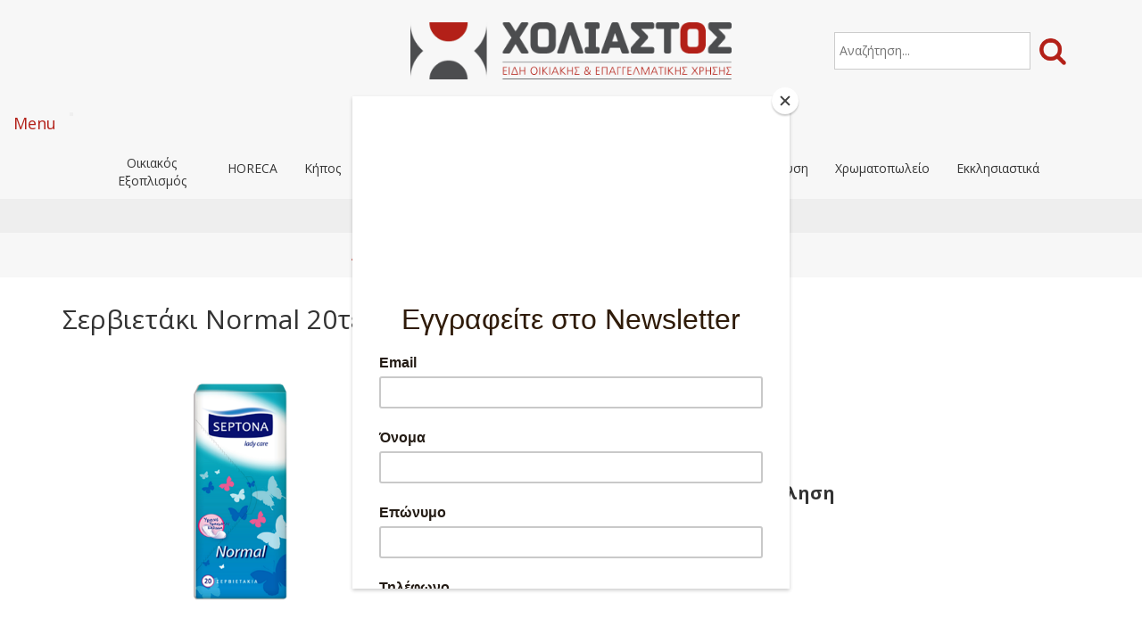

--- FILE ---
content_type: text/html; charset=utf-8
request_url: https://choliastos.gr/v/atomiki-peripoiisi/prosopiki-ygieini/servietes/servietaki-normal-20tem
body_size: 20079
content:

<!DOCTYPE html>
<html xmlns="http://www.w3.org/1999/xhtml" xml:lang="el-gr" lang="el-gr" dir="ltr">
<head>
	<meta charset="utf-8">
	<meta name="robots" content="NOODP">
	<meta name="viewport" content="width=device-width, initial-scale=1">
	
	
	<script id="mcjs">!function(c,h,i,m,p){m=c.createElement(h),p=c.getElementsByTagName(h)[0],m.async=1,m.src=i,p.parentNode.insertBefore(m,p)}(document,"script","https://chimpstatic.com/mcjs-connected/js/users/63f0aeaa6bd69e07b05b12221/dd3f2098c081accea5670a4c6.js");</script>


	

<link href='https://fonts.googleapis.com/css?family=Source+Sans+Pro:200,300,400,600,700,900,200italic,300italic,400italic,600italic,700italic,900italic|Dosis:200,300,400,500,600,700,800|Abel|Droid+Sans:400,700|Lato:100,300,400,700,900,100italic,300italic,400italic,700italic,900italic|Lora:400,700,400italic,700italic|PT+Sans:400,700,400italic,700italic|PT+Sans+Narrow:400,700|Quicksand:300,400,700|Ubuntu:300,400,500,700,300italic,400italic,500italic,700italic|Lobster|Ubuntu+Condensed|Oxygen:400,300,700|Oswald:700,400,300|Open+Sans+Condensed:300,700,300italic|Roboto+Condensed:300italic,400italic,700italic,400,700,300|Open+Sans:300italic,400italic,600italic,700italic,800italic,800,700,400,600,300|Prosto+One|Francois+One|Comfortaa:700,300,400|Raleway:300,600,900,500,400,100,800,200,700|Roboto:300,700,500italic,900,300italic,400italic,900italic,100italic,100,500,400,700italic|Roboto+Slab:300,700,100,400|Share:700,700italic,400italic,400' rel='stylesheet' type='text/css'
>

 <base href="https://choliastos.gr/v/atomiki-peripoiisi/prosopiki-ygieini/servietes/servietaki-normal-20tem" />
	<meta http-equiv="content-type" content="text/html; charset=utf-8" />
	<meta name="keywords" content="Χολιαστός, Χολιαστός Αντώνης, Είδη Οικιακής Χρήσης, πλαστικά, σπίτι, είδη σπιτιού, Πάτρα, εμπόριο, choliastos, holiastos, choliastos.gr, holiastos.gr, Χονδρική, Χονδρική Πώληση, σκούπες, βούρτσες, σφουγγαρίστρες, χημικά, ξαραχνιάστρες, κοντάρια, κουβάδες, φαράσια, σφουγγάρια, σύρματα, καθαριστήρες πατώματος, πανιά καθαρισμού, καθαρισμός, ηλεκτρικά είδη, ηλεκτρικές συσκευές, ηλεκτρολογικό υλικό, λάμπες, μπαταρίες, κουζίνα, πιάτα, ποτήρια, τάπερ, εργαλεία κουζίνας, πιατοθήκες, πεντάλ, καλάθια, βάζα, γάντια, χύτρες, τηγάνια, ταψιά, πυρίμαχα, μπρίκια, μπάνιο, αξεσουάρ μπάνιου, κουρτίνες μπάνιου, κρεμαστράκια, πεντάλ τουαλέτας, πιγκάλ τουαλέτας, φροντίδα ρούχων, απλώστρες, σχοινάκια απλώματος, μανταλάκια, καλάθια για μανταλάκια, λεκάνες, σιδερώστρες, σιδερόπανα, απορρυπαντικά, τραπεζομάντηλα, ρολά, σεμέν, δαντέλες, πετσέτες, ταπέτα, ποδόμακτρα, horeca, μαχαιροπίρουνα, σταχτοδοχεία, σακούλες, σκουπίδια, σακούλες σκουπιδιών, τρόφιμα, σακούλες τροφίμων, τσάντες, ποτήρια μιας χρήσεως, πιάτα μιας χρήσεως, μαχαιροπίρουνα μιας χρήσεως, σκεύη, καλαμάκια, κάδοι απορριμάτων, κουβάδες, καρότσια, γλάστρες, γλαστροθήκες, πότισμα, λάστιχα, λάστιχα ποτίσματος, ποτιστήρια, ψεκαστήρια, φυτοχώματα, κήπος, τραπέζια, τραπέζια κήπου, καρέκλες, καρέκλες κήπου, ατομική περιποίηση, προσωπική υγιεινή, σερβιέτες, βαμβάκια, υποσέντονα, υγρά μαντηλάκια, μπατονέτες, σαπούνια, κρεμοσάπουνα, βρεφική περιποίηση, μωρομάντηλα, σαμπουάν, κρέμες, καλλυντικά, περιποίηση μαλλιών, ντεμακιγιάζ, επίδεσμοι, επιθέματα, πάτοι παπουτσιών, κορδόνια, παρασιτοκτόνα, απωθητικά, εντομοαπωθητικά, σκοροαπωθητικά, εντομοκτόνα, μυοκτονία, ποντικοφάρμακα, ποντικοπαγίδες, μυγοσκοτώστρες, αποθήκευση, συρταριέρες, κουτιά, ντουλάπες, παπουτσοθήκες, φρουτοθήκες, θήκες, σακούλες ρούχων, κρεμάστρες, χρωματοπωλείο, δοχεία, βαρέλια, μπετόνια, μπιτόνια, φιάλες, βάζα, γάντια, μπότες, υγραέριο, γκαζάκια, γκαζάκι, φιαλίδια βουτανίου, γκαζιέρες, ψυγεία, θερμό, ισοθερμικές τσάντες, παγοκύστες, παραλία, τζάκι, μπάρμπεκιου, barbecue, προσανάμματα, καθαριστικά τζακιού, σπίρτα, ψησταριές, σχάρες, ψήσιμο, σκάλες, αντλίες, σχοινιά, εκκλησιαστικά, καντήλια, λιβανιστήρια, παραφινέλαια, κεριά, λουλούδια, κοιμητήριο, εκκλησία, θυμιάματα, λιβάνια, κάρβουνα, λουμίνια" />
	<meta name="title" content="&amp;Sigma;&amp;epsilon;&amp;rho;&amp;beta;&amp;iota;&amp;epsilon;&amp;tau;ά&amp;kappa;&amp;iota; Normal 20&amp;tau;&amp;epsilon;&amp;mu;." />
	<meta name="description" content="Χολιαστός Μονοπρόσωπη ΙΚΕ, Παραλία Πατρών Αχαΐας | Εισαγωγή - Εμπόριο - Διανομή Ειδών Οικιακής και Επαγγελματικής Χρήσης (Χονδρική Πώληση)" />
	<meta name="generator" content="Joomla! - Open Source Content Management" />
	<title>ΧΟΛΙΑΣΤΟΣ - Σερβιετάκι Normal 20τεμ.</title>
	<link href="https://choliastos.gr/v/atomiki-peripoiisi/servietaki-normal-20tem" rel="canonical" />
	<link href="/templates/ordasofttemplate-shoestoretemplate/favicon.ico" rel="shortcut icon" type="image/vnd.microsoft.icon" />
	<link href="/plugins/system/justickypanel/assets/css/style.css" rel="stylesheet" type="text/css" />
	<link href="/components/com_virtuemart/assets/css/vm-ltr-common.css?vmver=1999e5d6" rel="stylesheet" type="text/css" />
	<link href="/components/com_virtuemart/assets/css/vm-ltr-site.css?vmver=1999e5d6" rel="stylesheet" type="text/css" />
	<link href="/components/com_virtuemart/assets/css/vm-ltr-reviews.css?vmver=1999e5d6" rel="stylesheet" type="text/css" />
	<link href="/components/com_virtuemart/assets/css/jquery.fancybox-1.3.4.css?vmver=1999e5d6" rel="stylesheet" type="text/css" />
	<link href="/templates/ordasofttemplate-shoestoretemplate/css/font-awesome.css" rel="stylesheet" type="text/css" />
	<link href="/templates/ordasofttemplate-shoestoretemplate/bootstrap/css/bootstrap.css" rel="stylesheet" type="text/css" />
	<link href="/templates/ordasofttemplate-shoestoretemplate/css/style.css" rel="stylesheet" type="text/css" />
	<link href="/modules/mod_jux_vm_megamenu/assets/css/style.css" rel="stylesheet" type="text/css" />
	<link href="/modules/mod_jux_vm_megamenu/assets/css/default.css" rel="stylesheet" type="text/css" />
	<link href="/modules/mod_jux_vm_megamenu/assets/css/style/custom-94.css" rel="stylesheet" type="text/css" />
	<style type="text/css">
#scrollToTop {
	cursor: pointer;
	font-size: 0.9em;
	position: fixed;
	text-align: center;
	z-index: 9999;
	-webkit-transition: background-color 0.2s ease-in-out;
	-moz-transition: background-color 0.2s ease-in-out;
	-ms-transition: background-color 0.2s ease-in-out;
	-o-transition: background-color 0.2s ease-in-out;
	transition: background-color 0.2s ease-in-out;

	background: #121212;
	color: #ffffff;
	border-radius: 3px;
	padding-left: 12px;
	padding-right: 12px;
	padding-top: 12px;
	padding-bottom: 12px;
	right: 20px; bottom: 20px;
}

#scrollToTop:hover {
	background: #0088cc;
	color: #ffffff;
}

#scrollToTop > img {
	display: block;
	margin: 0 auto;
}
	</style>
	<script type="application/json" class="joomla-script-options new">{"csrf.token":"6bd5466c225c01fd653d7ba1697df98d","system.paths":{"root":"","base":""}}</script>
	<script src="https://ajax.googleapis.com/ajax/libs/jquery/1.8/jquery.min.js" type="text/javascript"></script>
	<script src="/plugins/system/jqueryeasy/jquerynoconflict.js" type="text/javascript"></script>
	<script src="/media/system/js/mootools-core.js?6aaf722865368b651b7ead45f7587475" type="text/javascript"></script>
	<script src="/media/system/js/core.js?6aaf722865368b651b7ead45f7587475" type="text/javascript"></script>
	<script src="/media/system/js/mootools-more.js?6aaf722865368b651b7ead45f7587475" type="text/javascript"></script>
	
	
	
	<script src="/plugins/system/justickypanel/assets/js/jquery.stickyPanel.min.js" type="text/javascript"></script>
	<script src="/media/plg_system_sl_scrolltotop/js/scrolltotop_mt.js" type="text/javascript"></script>
	<script src="/templates/ordasofttemplate-shoestoretemplate/bootstrap/js/bootstrap.js" type="text/javascript"></script>
	<script src="/templates/ordasofttemplate-shoestoretemplate/javascript/custom.js" type="text/javascript"></script>
	<script src="/templates/ordasofttemplate-shoestoretemplate/javascript/circle-progress.js" type="text/javascript"></script>
	<script src="/components/com_virtuemart/assets/js/vmsite.js?vmver=1999e5d6" type="text/javascript"></script>
	<script src="/components/com_virtuemart/assets/js/dynupdate.js?vmver=1999e5d6" type="text/javascript"></script>
	<script src="/components/com_virtuemart/assets/js/fancybox/jquery.fancybox-1.3.4.pack.js?vmver=1999e5d6" type="text/javascript" defer="defer"></script>
	<script src="/components/com_virtuemart/assets/js/vmprices.js?vmver=1999e5d6" type="text/javascript"></script>
	<script type="text/javascript">
jQuery(document).ready(function($){
			$(".sticky").stickyPanel({topPadding: 0, afterDetachCSSClass: "detached", savePanelSpace: true, onDetached: null, onReAttached: null, parentSelector: ""});
		});document.addEvent('domready', function() {
	new Skyline_ScrollToTop({
		'image':		'/images/icons/top_arrow.png',
		'text':			'',
		'title':		'',
		'className':	'scrollToTop',
		'duration':		0,
		'transition':	Fx.Transitions.linear
	});
});
	if(mobilecheck()){
		bindEvent(window,'load',function(){
				juxTouchMenu('juxvm_mm_94');
		});
	};
//<![CDATA[ 
if (typeof Virtuemart === "undefined"){
	var Virtuemart = {};}
var vmSiteurl = 'https://choliastos.gr/' ;
Virtuemart.vmSiteurl = vmSiteurl;
var vmLang = '&lang=el';
Virtuemart.vmLang = vmLang; 
var vmLangTag = 'el';
Virtuemart.vmLangTag = vmLangTag;
var Itemid = '&Itemid=131';
Virtuemart.addtocart_popup = "1" ; 
var usefancy = true; //]]>

	</script>
	<style type="text/css">.jb.cookie h2 {
	font-size: 15px;
	font-family: Open Sans;
}

#juxvm_mm_94 .jux-megamenu.animate .mega.open > .mega-dropdown-menu,
#juxvm_mm_94 .jux-megamenu.animate .mega:hover > .mega-dropdown-menu,
#juxvm_mm_94 .jux-megamenu.animate .mega.animating.open>.mega-dropdown-menu{transition-delay:300ms;-webkit-transition-delay:300ms;-ms-transition-delay:300ms;-o-transition-delay:300ms}#juxvm_mm_94 .jux-megamenu.animate .mega > .mega-dropdown-menu,
#juxvm_mm_94 .jux-megamenu.animate.slide .mega>.mega-dropdown-menu>div{transition-duration:200ms;-webkit-transition-duration:200ms;-ms-transition-duration:200ms;-o-transition-duration:200ms;#juxvm_mm_94 .jux-megamenu.animate .mega.open > .mega-dropdown-menu,
#juxvm_mm_94 .jux-megamenu.animate .mega:hover > .mega-dropdown-menu,
#juxvm_mm_94 .jux-megamenu.animate .mega.animating.open>.mega-dropdown-menu{transition-delay:300ms;-webkit-transition-delay:300ms;-ms-transition-delay:300ms;-o-transition-delay:300ms}}

.search #mod_virtuemart_search {
	padding: 10px 5px 10px 5px;
}

.product_s_desc, .product-short-description {
	display: none;
}

.breadcrumb {
	display: none;
}

.flex-control-nav {
	margin-top: 25px;
	margin-bottom: 16px;
	bottom: 0px;
	position: relative;
}

.main-image img {
    max-width: 100%;
    max-height: 260px;
}

.search #mod_virtuemart_search {
	color: #4B4B4B;
}

#navibar {
	font-size: 16px;
	height: 50px;
	display: flex;
	align-items: center;
	justify-content: center;
	background-color: #F7F7F7;
}
.col-xs-1, .col-sm-1, .col-md-1, .col-lg-1, .col-xs-2, .col-sm-2, .col-md-2, .col-lg-2, .col-xs-3, .col-sm-3, .col-md-3, .col-lg-3, .col-xs-4, .col-sm-4, .col-md-4, .col-lg-4, .col-xs-5, .col-sm-5, .col-md-5, .col-lg-5, .col-xs-6, .col-sm-6, .col-md-6, .col-lg-6, .col-xs-7, .col-sm-7, .col-md-7, .col-lg-7, .col-xs-8, .col-sm-8, .col-md-8, .col-lg-8, .col-xs-9, .col-sm-9, .col-md-9, .col-lg-9, .col-xs-10, .col-sm-10, .col-md-10, .col-lg-10, .col-xs-11, .col-sm-11, .col-md-11, .col-lg-11, .col-xs-12, .col-sm-12, .col-md-12, .col-lg-12 {
	min-height:0px;
}
.back-to-category {
	display: none;
}

ul.slides li:nth-child(2), ul.slides li:last-child {
	background: white !important;
}

ul.slides li:nth-child(4) {
	background: white;
}

ul.slides li:nth-child(4) {
	background: white;
}

ul.slides li:nth-child(5), ul.slides li:first-child {
	background: white;
}

.slides img {
	height: 600px;
	width: 1150px !important;
	margin-left: auto;
	margin-right: auto;
}

#logo {
	min-width: 293px;
}

.flex-direction-nav a {
	margin-left: 80px;
	margin-right: 80px;
}

.header {
	background-color: #F7F7F7;
	padding: 0px;
}

.copyainer {
	background-color: #F7F7F7;	
}

.rowcomp {
	background-color: #eeeeee;	
}

.soc_icons_box {
	display: none;
}

.onlymobile {
	display: none;
}

.main_menu ul.menu > li > a {
	text-transform: none;
}

.main_menu {
	margin-top: 0px;
}

.vm3pr-0 {
	display: none;
}

.caret {
	display:none !important;
}

.mega-dropdown-inner {
	display: flex;
	justify-content: center;
}

.row-fluid{
	display: flex;
	width: 1150px !important;
}

.mega-group-ct .mega-inner {
	padding-bottom:25px !important;
}

ul.level1 li a {
	max-width: none !important;
}

.level1 {
	padding-top: 22px !important;
}

ul.level2 li a {
	min-height: auto !important;
}

.jux-megamenu .dropdown-menu a {
	padding: 0px;
	line-height: 22px;
}

#wrapper {
    min-height: auto;
}

.vmproductrandomprod img {
	padding-bottom: 15px;
}

.mega-group-ct .mega-inner {
	padding-left: 0px !important;
}

ul.nav {
	display: flex;
	text-align: center;
	justify-content: center;
	width: 100%;
	flex-wrap: wrap;
}

ul.nav li a {
	display: flex;
	align-items: center;
	min-height: 51px;
	justify-content: center;
}

.mega-col-module {
	margin-left:auto !important;
	margin-right:0;
}

.mega-col-module .mega-inner {
	height: 100%;
	display: flex;
	align-items: center;
	justify-content: center;
}

.mega-align-justify {
	max-width: 140px;
}

.navbar-collapse {
	padding-left: 0px;
	padding-right: 0px;
}

.dropdown-menu {
    font-size: 13px;
}

.mega-group-title {
	min-height: auto !important;
}

#fullwidth-2, #fullwidth-3, #fullwidth-4, #fullwidth-5, #fullwidth-6, #fullwidth-7, #footer {
	background: #eeeeee;
}

.mega-col-nav {
	max-width:200px;
}

.customcompany p {
	font-size: 15px;
	text-align: justify;
}

.mega-col-module .mega-inner {
	padding: 0px;
}

.vmproductrandomprod .spacer {
	width: 100%;
}

.vmproductrandomprod a {
	background-color: #ffffff;
	margin-left: auto;
	margin-right: auto;
	font-weight: bold !important;
	font-size: 15px;
	min-height: auto !important;
}

.dim {
	visibility: hidden;
}

.dim1 {
	display: none;
	visibility: hidden;
}

a:focus {
    outline: 0;
}

.sticky {
	width: 100% !important;
}

div[id^=stickyPanelSpace] {
	width: 100% !important;
}

#footer .vmgrouprandomprod {
	display: none;
}

.moduletablefront .productdetails {
	display: flex;
	text-align: center;
	list-style-type: none;
	justify-content: center;
}

.moduletablefront .productdetails li img {
	height: 135px;
	margin-bottom: auto;
	padding-bottom: 10px;
}

.moduletablefront .product-container {
	margin-left: 10px;
	margin-right: 10px;
	width: 208px;
}

.moduletablefront .product-container a {
	color: #000;
	font-weight: bold;
}

.main_menu {
	background: #eeeeee;
}

#juxvm_mm_94, .main_menu {
	background-color: #F7F7F7;
}

.level0 a {
	z-index: 2500;
}

.jux-nav > li > a:hover {
	background-color: transparent;
}

#juxvm_mm_94 .jux-nav > li > a:hover, li.active > a, #juxvm_mm_94 .jux-nav > li:hover > a {
    border-bottom: solid;	
}

.mega-dropdown-menu {
	margin-top: -48px !important;
	padding-top: 48px !important;
}

.topmenu {
	display: inline-flex;
}

.contact {
	padding-left: 3px;
	font-size: 13px;
	margin-top: 2px;
}

.topitem {
	display: flex;
	text-align: center;
	list-style-type: none;
	justify-content: center;
	margin-top: 5px;
	display: inline-flex;
	width: 350px;
}

.vmmanufacturer {
	display: flex;
	text-align: center;
	list-style-type: none;
	justify-content: center;
	margin-bottom: 59.5px;
}

.vmmanufacturer li {
	display: flex;
	justify-content: center;
	align-items: center;
	margin-left: 20px;
	margin-right: 20px;
}

.vmmanufacturer li img {
	max-width: 200px;
	max-height: 130px;
}

.helpmanu {
	display: flex;
	justify-content: center;
}

.manutitle {
	width: 1050px;
	padding-bottom: 40px;
	font-size: 20px;
	margin-top: -20px;
}

.topmenu a, .topmenu a:hover, .kseftyliste a, .kseftyliste a:hover {
	color: black;
	text-decoration: none;
}

.top_menu {
	height: 70px;
}

.fa-bars {
	font-size: 2em;
}

.navbar-toggle {
	margin-top: 5.5px;
	margin-right: 10px;
}

.catal {
	display: flex;
	justify-content: center;
	align-items: center;
	margin-bottom: 50px;
}

.catal a, #footer a {
	color: black;
}

#footer {
	padding: 20px 0;
}

.rowfoot {
	display: flex;
	justify-content: center;
	align-items: center;
}

.cellfoot {
	display: flex;
	justify-content: center;
	align-items: center;
	text-align: center;
}

.cellfoot p {
	display: none;
}

.vmproductrandomprod a {
	white-space: normal !important;
}

.page-header {
	display: none;	
}

#juxvm_mm_94 .dropdown-menu .level2 li.active > a {
	border-bottom: none !important;
}

.mega-col-module {
    padding-top: 15px;
    padding-bottom: 15px;
}

.category-view img {
	max-height: 90px;
}

div.product {
	min-height: 249px;
}

.rowrap {
	min-height: 50px;
}

.browseProductImage {
    max-height: 180px;
	max-width: 200px;
}

.vm-product-media-container:hover img {
    -webkit-transition: none;
    -moz-transition: none;
    -o-transition: none;
    transition: none;
    -moz-transform: none;
    -webkit-transform: none;
    -o-transform: none;
    transform: none;
}

.spacer.product-container {
    height: 100%;
}

.vm-order-list, .vm-pagination-top {
	display: none;
}

.vm-pagination-bottom {
	margin-top: 20px;
}

div a.product-details {
	font-size: 13px;
	line-height: auto;
	background: #b32018;
}

div a.product-details:hover {
	background: #e62a20;
}

div.spacer:hover h2 a, div.spacer:hover span.prodcatsku {
	color: black;
}

.horizontal-separator {
	height: 4px;
	background: white;
	margin: 0px;
}

.vm-product-media-container {
	display: flex;
	justify-content: center;
	align-items: center;
	min-height: 185px;
	margin-bottom: 0px !important;
}

.orderby-displaynumber {
	border-bottom: none;
}

.browse-view h1 {
	border-bottom: 0px;
	margin-top: -50px;
	margin-bottom: 20px;
	font-family: "Open Sans";
	font-size: 32px;
}

.browse-view h3, .browse-view form {
	display: none;
}

.mega-group-title {
	text-transform: uppercase;
}

.category-view .width25 {
	height: 141px;
}

.category-view .spacer {
	height: 100%;
	padding: 0px !important;
}

.category-view h2 {
	height: 100%;
}

.category-view h2 a {
	display: flex;
	justify-content: center;
	align-items: center;
	position: relative;
	height: 28px;
	font-family: "Open Sans" !important;
	margin-left: 6px;
	margin-right: 6px;
	line-height: 1.1 !important;
}

.category-view h2 img {
	position: absolute;
	left: 0;
	right: 0px;
	margin: auto;
	margin-top: 10px !important;
}

@media screen and (-webkit-min-device-pixel-ratio:0)
  and (min-resolution:.001dpcm) {
    .category-view h2 img {
		margin-top: 70px !important;
	}
}

#scrollToTop {
	margin-right: auto;
	margin-left: auto;
	background: transparent;
	padding: 0px;
}

#scrollToTop:hover {
	background: transparent;
}

.product-box {
	font-weight: bold;
	font-size: 17px;
}

.product-box-title {
	margin: 0 0 10px;
	display: block;
}

.product-neighbours {
	display: none;
}
.no-descr {
	margin: 15px 0 0;
}

.productdetails-view h1 {
	font-family: "Open Sans";
	font-size: 30px;
	font-weight: 500;
}

.productdetails-view .vm-product-media-container {
	width: 400px;
	min-height: auto;
}

.productdetails-view .vm-product-container {
	margin: 47px 0 0;
}

.dropdown-menu, .dim {
	display: none !important;
}

.dropdown-menu-show, .dim-show {
	display: initial !important;
}

.product-description li {
	margin-left: 40px;
}

#fancybox-left, #fancybox-right {
	display: none !important;
}

#fancybox-outer {
	width: auto;
	height: auto;
}

.additional-images {
	margin: 40px 0;
	width: 450px;
	display: flex;
	align-items: center;
	flex-wrap: wrap;
}

.additional-images div {
	display: flex;
	justify-content: center;
	width: 70px;
}

.additional-images img {
	padding-right: 8px;
	margin-bottom: 8px;
	width: auto;
	max-height: 100px;
	max-width: 100%;
}

.prodcatskudiv {
	margin-top: 10px;
}

.browse-view .row .product div.spacer h2 {
    margin-top: 10px;
}

.product-description p {
	font-size: 14px;
}

#fancybox-content {
    width: auto !important;
    height: auto !important;
}

#fancybox-img {
	width: auto;
	height: auto;
}

.kseftyliste {
	font-size: 25px;
    padding-top: 10px;
}

.scheduletimes {
	padding-top: 37.15px;
}

#fancybox-title {
	display: none !important;
}

#fancybox-wrap {
    padding: 0px;
    margin-top: 20px;
}

#myTab li {
	display: none;
}

.search .button {
	height: 30px !important;
	border: none !important;
	padding-left: 10px;
}

.search #mod_virtuemart_search {
	width: 80%;
}

.search .button, .button:focus, .button:active{
	background:none;
	outline:none;
	padding-right: 0px;
	padding-bottom: 0px;
	padding-top: 0px;
}

.dropdown-submenu div, #juxvm_mm_94 .jux-megamenu .dropdown-submenu > a::after {
	display: none !important;
}

@-moz-document url-prefix() {
	.category-view h2 img {
		margin-top: 140px !important;
	}
}

.vm-product-container {
	display: flex;
	justify-content: space-between;
}

.vm-product-details-container {
	display: flex;
	align-items: center;
	justify-content: center;
	font-weight: bold;
	font-size: 20px;
}


@media (max-width: 1199px) {
	ul.vmproductfront li:last-child {
		display:none;
	}
	.rowhead {
		margin-bottom: 10px !important;
	}
	#logo {
		padding-top: 6px;
	}
}

@media (max-width: 1172px) {
	.slides img {
		width: 100% !important;
		height: auto;
	}
}

@media (max-width: 1108px) {
	.jux-megamenu [class*="span"]:first-child {
		margin-left: 2%;
	}
	.mega-group-ct [class*="span"]:first-child {
		margin-left: 0px;
	}
	.mega-col-module {
		display: none !important;
	}
	.topitem {
		width: auto;
	}
	.topitem2 {
		margin-left: 55px;
		margin-right: 55px;
	}
	.manutitle {
		margin-left: 3%;
	}
	ul.nav li a {
		padding-left: 7px !important;
		padding-right: 7px !important;
        font-size: 12px !important;
	}
}

@media (max-width: 1082px) {
	.comptext {
		width: 80% !important;
		padding-top: 20px !important;
		margin-bottom: -10px;
	}
	.vmmanufacturer li img {
		width: 100%;
	}
}

@media (max-width: 991px) {
	ul.nav li a {
        font-size: 10.4px !important;
		padding-left: 5px !important;
		padding-right: 5px !important;
		max-width: 99px;
    }
	ul.vmproductfront li:nth-last-child(2) {
		display:none;
	}
	#logo {
		margin-left: -35px;
	}
	.catright, .catleft {
		width: 450px;
	}
	.catal .row {
		display: flex;
		align-items: center;
		justify-content: center;
		flex-wrap: wrap;
	}
	.rowfoot {
		margin-left: 0px;
		margin-right: 0px;
	}
	.browseProductImage {
		max-width: 162px;
	}
	.browse-view .row .product div.spacer h2 {
		min-height: 63px;
		font-size: 13px;
	}
	.catfront {
		width: 600px !important;
	}
	.search .button {
		height: 23px !important;
		border: none !important;
		padding-left: 10px;
	}
	.search #mod_virtuemart_search {
		width: 75%;
	}
}

@media (max-width: 800px) {
	.browse-view .row .product div.spacer h2 {
		min-height: 50px;
		font-size: 14px;
	}
	.browse-view .horizontal-separator {
		display: none;
	}
	.spacer.product-container {
		height: auto;
	}
}

@media (max-width: 767px) {
	.top_menu {
		display: none;
	}
	.cart {
		padding-left: 75px !important;
	} 
	.nomobile {
		display: none;
	}
	.onlymobile {
		display: initial;
	}
	.dim, .dim1 {
		visibility: hidden;
		display: initial;
	}
	.navbar-header {
		margin-top: -60px;
		width: 70px;
	}
	.rowmenu {
		display: flex;
		height: 0px;
	}
	.rowhappymenu {
		height: 0px !important;
	}
	.moduletablefront {
		display: none;
	}
	.rowrand div {
		height: 0px !important;
		margin-bottom: 0px !important;
	}
	.vm-categories-wall-img {
		display: none;
	}
	.vm-categories-wall-catwrapper {
		margin-top: 20px;
		margin-bottom: 0px;
	}
	.vm-categories-wall {
		margin-bottom: 25px;
	}
	#logo {
		padding-top: 0px;
		margin-left: 0px;
		min-width: auto;
	}
	.rowcomp {
		display: none !important;
	}
	.rowrand div {
		margin-top: 18px !important;
	}
	.rowmm {
		display: none !important;
	}
	#fullwidth-4, #fullwidth-5, #fullwidth-6, #fullwidth-7 {
		display: flex !important;
	}
	#fullwidth-1 {
		display: none;
	}
	#fullwidth-2 {
		display: none !important;
	}
	#fullwidth-3 {
		display: none !important;
	}
	.topitem2 {
		margin-left: 10px;
		margin-right: 10px;
	}
	.catleft, .catright, .catleft table, .catright table {
		width: 100% !important;
	}
	.stickyPanelSpace5105 {
		display: none;
	}
	.rowrand {
		display: none;
	}
	#footer {
		padding: 10px 0;
	}
	.rowfoot {
		display: block;
	}
	.browseProductImage {
		max-width: 200px;
	}
	.vm-pagination-bottom li:not([class]), .pagination-start, .pagination-end {
		display: none !important;
	}
	.browse-view h1 {
		margin-top: 0px;
		text-align: center;
	}
	.horizontal-separator {
		display: none;
	}
	.back-to-category {
		float: none;
		display: flex;
		justify-content: center;
		align-items: center;
	}
	.back-to-category a {
		width: 100%;
	}
	.product-box {
		font-size: 15px;	
	}
	.productdetails-view h1 {
		font-size: 25px;
		text-align: center;
		margin-top: 50px;
	}
	.vm-product-container {
		display: flex;
		justify-content: center;
		align-items: center;
		flex-direction: row;
		flex-wrap: wrap;
	}
	.vm-product-container .clear {
		display: none;
	}
	.vm-product-container, #myTab {
		margin-top: 20px !important;
	}
	.vm-product-media-container .main-image a {
		cursor: default;
		-webkit-touch-callout: none; /* iOS Safari */
		-webkit-user-select: none;   /* Chrome/Safari/Opera */
		-khtml-user-select: none;    /* Konqueror */
		-moz-user-select: none;      /* Firefox */
		-ms-user-select: none;       /* Internet Explorer/Edge */
		user-select: none;
	}
	.additional-images {
		display: flex;
		justify-content: center;
		align-items: center;
		flex-wrap: wrap;
	}
	.aiwrapper {
		display: flex;
		justify-content: center;
		align-items: center;
	}
	.scheduletimes {
		display: block !important;
	}
	.additional-images div {
		width: auto;
		max-width: 70px;
	}
	.additional-images img {
		padding-right: 4px;
		padding-left: 4px;
	}
	.search .button {
		display: none;
	}
	.search #mod_virtuemart_search {
		width: 100%;
	}
	#navibar {
		display: none;
	}
	#fullwidth
	{
		margin-bottom: -50px;
	}
	.flex-control-nav, .flex-direction-nav
	{
		display: none;
	}
}

@media (max-width: 736px) {
	.vm-product-details-container {
		margin-top: 20px;
		margin-bottom: 0px !important;
	}
}

@media (max-width: 500px) {
	.browse-view h1 {
		font-size: 20px;
	}
	.category-view .row .category .spacer h2 a {
		font-size: 12px;
	}
}

@media (max-width: 400px) {
	.category-view .width25 {
		width: 49% !important;
	}
}</style>

 
 

<!--[if IE 7]> <link type="text/css" rel="stylesheet" href="/templates/ordasofttemplate-shoestoretemplate/css/style_ie7.css" /> <![endif]-->
<!--[if IE 8]> <link type="text/css" rel="stylesheet" href="/templates/ordasofttemplate-shoestoretemplate/css/style_ie8.css" /> <![endif]-->
<!--[if IE 9]> <link type="text/css" rel="stylesheet" href="/templates/ordasofttemplate-shoestoretemplate/css/style_ie9.css" /> <![endif]-->
<script type="text/javascript">var _gaq = _gaq || [];
          _gaq.push(['_setAccount', 'UA-135011673-1']);
          _gaq.push(['_trackPageview']);

          (function() {
            var ga = document.createElement('script'); ga.type = 'text/javascript'; ga.async = true;
            ga.src = ('https:' == document.location.protocol ? 'https://ssl' : 'http://www') + '.google-analytics.com/ga.js';
            var s = document.getElementsByTagName('script')[0]; s.parentNode.insertBefore(ga, s);
          })();

          </script></head>
<style type="text/css">
body {
    font-family:"Open Sans";
    background-color:#ffffff; 
    background-image: url('/templates/ordasofttemplate-shoestoretemplate/images/');
}
a {
    color:#b32018;
    text-decoration:none;
    font-family:"Open Sans";
}
a:hover {
    color:#e62a20;
    text-decoration:none;
}
.top_menu li a {
    color:#363636;
    text-decoration:none;
    font-family:"Open Sans";
}
.top_menu li a:hover {
    color:#FF6E27;
    text-decoration:none;
} 
.main_menu li a {
    color:#363636;
    text-decoration:none;
    font-family:"Open Sans";
}
.main_menu li a:hover {
    color:#FF6E27;
    text-decoration:none;
}
.footer_menu li a {
    color:#363636;
    text-decoration:none;
    font-family:"Open Sans";
}
.footer_menu li a:hover {
    color:#FF6E27;
    text-decoration:none;
}


h1 {font-family:"Oswald";}
h2 {font-family:"Oswald";}
h3 {font-family:"Oswald";}
h4 {font-family:"Open Sans";}
h5 {font-family:"Oswald";}
h6 {font-family:"Oswald";}
</style>

<body>
	<div class="header" style="z-index:600; position: relative;">
		<div id="header" class="container">

			<div  class="row">
								    <div id="Search" class="search col-lg-12 col-md-12 col-sm-12 col-xs-12" style="min-height:25px;">
				    			<div class="moduletable">
						

<div class="custom"  >
	</div>
		</div>
	
				    </div>
							</div>

			<div  class="row rowhead" style="margin-bottom: 18px;">

								    <div class="top_menu col-lg-4 col-md-4 col-sm-4 col-xs-12">
						<div id="site-navigation-top" class="navbar" role="navigation">
							<div class="navbar-header">
						      <button type="button" class="navbar-toggle" data-toggle="collapse" data-target="#top-navbar-collapse">
						        <i class="fa fa-bars"></i>
						      </button>
						    </div>
							<div id="top-navbar-collapse" class="collapse navbar-collapse navbar-ex1-collapse">
										<div class="moduletable">
						

<div class="custom"  >
	</div>
		</div>
	
							</div>
						</div><!-- #site-navigation -->
				    </div>
				
				<div class="col-lg-4 col-md-4 col-sm-4 col-xs-12">
				    <div id="logo">
						<a href="/">
						    <img style="width:100%px; height:100%px; " src="/images/Logo.png" alt="Logo" />
						</a>
				    </div>
				</div>
				
									<div class="cart col-lg-4 col-md-4 col-sm-4 col-xs-12" style="padding-top: 11px; padding-left: 100px;">
					    		<div class="moduletable">
						<!--BEGIN Search Box -->


<form action="https://choliastos.gr/v?start=0&virtuemart_category_id=0" method="get">


<div class="search">
	<input name="keyword" id="mod_virtuemart_search" maxlength="500" placeholder="Αναζήτηση..." class="inputbox" type="text" size="20" /><input style="vertical-align:middle" type="image" value="Αναζήτηση" class="button" src="https://choliastos.gr/images/virtuemart/search.png" onclick="this.form.keyword.focus();"/></div>
		<input type="hidden" name="virtuemart_category_id" value="0"/>
		<input type="hidden" name="start" value="0" />

</form>

<!-- End Search Box -->		</div>
	
					</div>
								

			</div>

			    

			</div> <!--id header-->
		 </div> <!--class header-->

			    <div class="row rowmenu" style="margin-left: 0px;margin-right: 0px;z-index: 999;position: relative;">				
											<div class="col-lg-12 col-md-12 col-sm-12 col-xs-12 rowhappymenu" style="padding-left:0px;padding-right:0px; height:48px;">
						    <div class="main_menu">
								<nav id="site-navigation-main" class="navbar" role="navigation" style="border:none;">
									<div class="navbar-header">
								      <button type="button" class="navbar-toggle" data-toggle="collapse" data-target="#main-navbar-collapse">
								        <i class="fa fa-bars"></i>
								      </button>
								    </div>
									<div id="main-navbar-collapse" class="collapse navbar-collapse">
												<div class="moduletable sticky nomobile">
						<div id="juxvm_mm_94" class="juxvm-megamenu  horizontal-down jux-left ">
<button class="button-bar" type="button">
	<span class="icon-bar"></span>
	<span class="icon-bar"></span>
	<span class="icon-bar"></span>
</button>
<a class="navbar-brand" href="javascript:void(0)">Menu</a>
<div class="jux-megamenu vmcollapse animate elastic" data-type="hover" data-duration="200">
<ul class="nav level0 jux-nav">
<li class="dropdown mega mega-align-justify" data-id="2" data-type="category" data-level="1" data-alignsub="justify">
<a class=" dropdown-toggle" href="/v/oikiakos-eksoplismos"    >Οικιακός Εξοπλισμός<b class="caret"></b></a>
<div class="jux-nav-child dropdown-menu mega-dropdown-menu span12"  ><div class="mega-dropdown-inner">
<div class="row-fluid">
<div class="span3 mega-col-nav" data-width="3"><div class="mega-inner">
<ul class="mega-nav level1">
<li class="mega mega-group" data-id="91" data-type="category" data-level="2" data-group="1">
<a class=" mega-group-title" href="/v/oikiakos-eksoplismos/katharismos"   >Καθαρισμός</a>
<div class="jux-nav-child mega-group-ct"  ><div class="mega-dropdown-inner">
<div class="row-fluid">
<div class="span12 mega-col-nav" data-width="12"><div class="mega-inner">
<ul class="mega-nav level2">
<li  data-id="1" data-type="category" data-level="3">
<a class="" href="/v/oikiakos-eksoplismos/katharismos/skoupes"   >Σκούπες</a>
</li>
<li  data-id="22" data-type="category" data-level="3">
<a class="" href="/v/oikiakos-eksoplismos/katharismos/vourtses"   >Βούρτσες</a>
</li>
<li  data-id="23" data-type="category" data-level="3">
<a class="" href="/v/oikiakos-eksoplismos/katharismos/sfouggaristres"   >Σφουγγαρίστρες</a>
</li>
<li  data-id="97" data-type="category" data-level="3">
<a class="" href="/v/oikiakos-eksoplismos/katharismos/ximika"   >Χημικά</a>
</li>
<li  data-id="101" data-type="category" data-level="3">
<a class="" href="/v/oikiakos-eksoplismos/katharismos/ksaraxniastres"   >Ξαραχνιάστρες</a>
</li>
<li  data-id="24" data-type="category" data-level="3">
<a class="" href="/v/oikiakos-eksoplismos/katharismos/kontaria"   >Κοντάρια</a>
</li>
<li  data-id="27" data-type="category" data-level="3">
<a class="" href="/v/oikiakos-eksoplismos/katharismos/kouvades"   >Κουβάδες</a>
</li>
<li  data-id="25" data-type="category" data-level="3">
<a class="" href="/v/oikiakos-eksoplismos/katharismos/farasia"   >Φαράσια</a>
</li>
<li  data-id="31" data-type="category" data-level="3">
<a class="" href="/v/oikiakos-eksoplismos/katharismos/sfouggaria-syrmata"   >Σφουγγάρια - Σύρματα</a>
</li>
<li  data-id="212" data-type="category" data-level="3">
<a class="" href="/v/oikiakos-eksoplismos/katharismos/pania-katharismou"   >Πανιά Καθαρισμού</a>
</li>
<li  data-id="99" data-type="category" data-level="3">
<a class="" href="/v/oikiakos-eksoplismos/katharismos/katharistires-patomatos"   >Καθαριστήρες Πατώματος</a>
</li>
</ul>
</div></div>
</div>
</div></div>
</li>
<li class="mega mega-group" data-id="191" data-type="category" data-level="2" data-group="1">
<a class=" mega-group-title" href="/v/oikiakos-eksoplismos/ilektrika-eidi"   >Ηλεκτρικά Είδη</a>
<div class="jux-nav-child mega-group-ct"  ><div class="mega-dropdown-inner">
<div class="row-fluid">
<div class="span12 mega-col-nav" data-width="12"><div class="mega-inner">
<ul class="mega-nav level2">
<li  data-id="12" data-type="category" data-level="3">
<a class="" href="/v/oikiakos-eksoplismos/ilektrika-eidi/ilektrikes-syskeyes"   >Ηλεκτρικές Συσκευές</a>
</li>
<li  data-id="192" data-type="category" data-level="3">
<a class="" href="/v/oikiakos-eksoplismos/ilektrika-eidi/ilektrologiko-yliko"   >Ηλεκτρολογικό Υλικό</a>
</li>
<li  data-id="193" data-type="category" data-level="3">
<a class="" href="/v/oikiakos-eksoplismos/ilektrika-eidi/lampes"   >Λάμπες</a>
</li>
<li  data-id="194" data-type="category" data-level="3">
<a class="" href="/v/oikiakos-eksoplismos/ilektrika-eidi/mpataries"   >Μπαταρίες</a>
</li>
</ul>
</div></div>
</div>
</div></div>
</li>
</ul>
</div></div>
<div class="span3 mega-col-nav" data-width="3"><div class="mega-inner">
<ul class="mega-nav level1">
<li class="mega mega-group" data-id="98" data-type="category" data-level="2" data-group="1">
<a class=" mega-group-title" href="/v/oikiakos-eksoplismos/kouzina"   >Κουζίνα</a>
<div class="jux-nav-child mega-group-ct"  ><div class="mega-dropdown-inner">
<div class="row-fluid">
<div class="span12 mega-col-nav" data-width="12"><div class="mega-inner">
<ul class="mega-nav level2">
<li  data-id="185" data-type="category" data-level="3">
<a class="" href="/v/oikiakos-eksoplismos/kouzina/piata-2"   >Πιάτα</a>
</li>
<li  data-id="184" data-type="category" data-level="3">
<a class="" href="/v/oikiakos-eksoplismos/kouzina/potiria-2"   >Ποτήρια</a>
</li>
<li  data-id="187" data-type="category" data-level="3">
<a class="" href="/v/oikiakos-eksoplismos/kouzina/taper"   >Τάπερ</a>
</li>
<li  data-id="186" data-type="category" data-level="3">
<a class="" href="/v/oikiakos-eksoplismos/kouzina/ergaleia-kouzinas"   >Εργαλεία Κουζίνας</a>
</li>
<li  data-id="189" data-type="category" data-level="3">
<a class="" href="/v/oikiakos-eksoplismos/kouzina/piatothikes"   >Πιατοθήκες</a>
</li>
<li  data-id="19" data-type="category" data-level="3">
<a class="" href="/v/oikiakos-eksoplismos/kouzina/pental-kalathia"   >Πεντάλ - Καλάθια</a>
</li>
<li  data-id="188" data-type="category" data-level="3">
<a class="" href="/v/oikiakos-eksoplismos/kouzina/vaza"   >Βάζα</a>
</li>
<li  data-id="17" data-type="category" data-level="3">
<a class="" href="/v/oikiakos-eksoplismos/kouzina/gantia"   >Γάντια</a>
</li>
<li  data-id="204" data-type="category" data-level="3">
<a class="" href="/v/oikiakos-eksoplismos/kouzina/xytres"   >Χύτρες</a>
</li>
<li  data-id="206" data-type="category" data-level="3">
<a class="" href="/v/oikiakos-eksoplismos/kouzina/tigania"   >Τηγάνια</a>
</li>
<li  data-id="205" data-type="category" data-level="3">
<a class="" href="/v/oikiakos-eksoplismos/kouzina/tapsia"   >Ταψιά</a>
</li>
<li  data-id="207" data-type="category" data-level="3">
<a class="" href="/v/oikiakos-eksoplismos/kouzina/pyrimaxa"   >Πυρίμαχα</a>
</li>
<li  data-id="203" data-type="category" data-level="3">
<a class="" href="/v/oikiakos-eksoplismos/kouzina/mprikia"   >Μπρίκια</a>
</li>
</ul>
</div></div>
</div>
</div></div>
</li>
<li class="mega mega-group" data-id="18" data-type="category" data-level="2" data-group="1">
<a class=" mega-group-title" href="/v/oikiakos-eksoplismos/mpanio"   >Μπάνιο</a>
<div class="jux-nav-child mega-group-ct"  ><div class="mega-dropdown-inner">
<div class="row-fluid">
<div class="span12 mega-col-nav" data-width="12"><div class="mega-inner">
<ul class="mega-nav level2">
<li  data-id="150" data-type="category" data-level="3">
<a class="" href="/v/oikiakos-eksoplismos/mpanio/aksesouar-mpaniou"   >Αξεσουάρ Μπάνιου</a>
</li>
<li  data-id="95" data-type="category" data-level="3">
<a class="" href="/v/oikiakos-eksoplismos/mpanio/kourtines-mpaniou"   >Κουρτίνες Μπάνιου</a>
</li>
<li  data-id="100" data-type="category" data-level="3">
<a class="" href="/v/oikiakos-eksoplismos/mpanio/kremastrakia"   >Κρεμαστράκια</a>
</li>
<li  data-id="93" data-type="category" data-level="3">
<a class="" href="/v/oikiakos-eksoplismos/mpanio/pental-toualetas"   >Πεντάλ Τουαλέτας</a>
</li>
<li  data-id="94" data-type="category" data-level="3">
<a class="" href="/v/oikiakos-eksoplismos/mpanio/pigkal-toualetas"   >Πιγκάλ Τουαλέτας</a>
</li>
</ul>
</div></div>
</div>
</div></div>
</li>
</ul>
</div></div>
<div class="span3 mega-col-nav" data-width="3"><div class="mega-inner">
<ul class="mega-nav level1">
<li class="mega mega-group" data-id="90" data-type="category" data-level="2" data-group="1">
<a class=" mega-group-title" href="/v/oikiakos-eksoplismos/frontida-rouxon-1"   >Φροντίδα Ρούχων</a>
<div class="jux-nav-child mega-group-ct"  ><div class="mega-dropdown-inner">
<div class="row-fluid">
<div class="span12 mega-col-nav" data-width="12"><div class="mega-inner">
<ul class="mega-nav level2">
<li  data-id="28" data-type="category" data-level="3">
<a class="" href="/v/oikiakos-eksoplismos/frontida-rouxon-1/aplostres"   >Απλώστρες</a>
</li>
<li  data-id="211" data-type="category" data-level="3">
<a class="" href="/v/oikiakos-eksoplismos/frontida-rouxon-1/sxoinakia-aplomatos"   >Σχοινάκια Απλώματος</a>
</li>
<li  data-id="15" data-type="category" data-level="3">
<a class="" href="/v/oikiakos-eksoplismos/frontida-rouxon-1/mantalakia"   >Μανταλάκια</a>
</li>
<li  data-id="16" data-type="category" data-level="3">
<a class="" href="/v/oikiakos-eksoplismos/frontida-rouxon-1/kalathia-gia-mantalakia"   >Καλάθια για Μανταλάκια</a>
</li>
<li  data-id="26" data-type="category" data-level="3">
<a class="" href="/v/oikiakos-eksoplismos/frontida-rouxon-1/lekanes"   >Λεκάνες</a>
</li>
<li  data-id="29" data-type="category" data-level="3">
<a class="" href="/v/oikiakos-eksoplismos/frontida-rouxon-1/siderostres"   >Σιδερώστρες</a>
</li>
<li  data-id="30" data-type="category" data-level="3">
<a class="" href="/v/oikiakos-eksoplismos/frontida-rouxon-1/sideropana"   >Σιδερόπανα</a>
</li>
<li  data-id="149" data-type="category" data-level="3">
<a class="" href="/v/oikiakos-eksoplismos/frontida-rouxon-1/aporrypantika"   >Απορρυπαντικά</a>
</li>
</ul>
</div></div>
</div>
</div></div>
</li>
<li class="mega mega-group" data-id="195" data-type="category" data-level="2" data-group="1">
<a class=" mega-group-title" href="/v/oikiakos-eksoplismos/trapezomantila"   >Τραπεζομάντηλα</a>
<div class="jux-nav-child mega-group-ct"  ><div class="mega-dropdown-inner">
<div class="row-fluid">
<div class="span12 mega-col-nav" data-width="12"><div class="mega-inner">
<ul class="mega-nav level2">
<li  data-id="196" data-type="category" data-level="3">
<a class="" href="/v/oikiakos-eksoplismos/trapezomantila/trapezomantila-rola"   >Τραπεζομάντηλα Ρολά</a>
</li>
<li  data-id="197" data-type="category" data-level="3">
<a class="" href="/v/oikiakos-eksoplismos/trapezomantila/trapezomantila-etoima"   >Τραπεζομάντηλα Έτοιμα</a>
</li>
<li  data-id="198" data-type="category" data-level="3">
<a class="" href="/v/oikiakos-eksoplismos/trapezomantila/semen-danteles"   >Σεμέν - Δαντέλες</a>
</li>
<li  data-id="199" data-type="category" data-level="3">
<a class="" href="/v/oikiakos-eksoplismos/trapezomantila/petsetes-potiropana"   >Πετσέτες - Ποτηρόπανα</a>
</li>
</ul>
</div></div>
</div>
</div></div>
</li>
<li class="mega mega-group" data-id="208" data-type="category" data-level="2" data-group="1">
<a class=" mega-group-title" href="/v/oikiakos-eksoplismos/tapeta"   >Ταπέτα</a>
<div class="jux-nav-child mega-group-ct"  ><div class="mega-dropdown-inner">
<div class="row-fluid">
<div class="span12 mega-col-nav" data-width="12"><div class="mega-inner">
<ul class="mega-nav level2">
<li  data-id="201" data-type="category" data-level="3">
<a class="" href="/v/oikiakos-eksoplismos/tapeta/podomaktra"   >Ποδόμακτρα</a>
</li>
<li  data-id="200" data-type="category" data-level="3">
<a class="" href="/v/oikiakos-eksoplismos/tapeta/tapeta-esoterikou-xorou"   >Τάπετα Εσωτερικού Χώρου</a>
</li>
</ul>
</div></div>
</div>
</div></div>
</li>
<li class="mega mega-group" data-id="102" data-type="category" data-level="2" data-group="1">
<a class=" mega-group-title" href="/v/oikiakos-eksoplismos/loipa-eidi-3"   >Λοιπά Είδη</a>
<div class="jux-nav-child mega-group-ct"  ><div class="mega-dropdown-inner">
<div class="row-fluid">
<div class="span12 mega-col-nav" data-width="12"><div class="mega-inner">
<ul class="mega-nav level2">
<li  data-id="32" data-type="category" data-level="3">
<a class="" href="/v/oikiakos-eksoplismos/loipa-eidi-3/loipa-eidi"   >Λοιπά Είδη</a>
</li>
</ul>
</div></div>
</div>
</div></div>
</li>
</ul>
</div></div>
<div class="span3 mega-col-module" data-width="3" data-position="97"><div class="mega-inner">
		<div class="moduletablerandomprod">
						<div class="vmgrouprandomprod">


<div class="vmproductrandomprod">
	<div style="text-align:center;"><div class="spacer">
<a href="/v/oikiakos-eksoplismos/ilektrika-eidi/ilektrikes-syskeyes/roloi-ksypnitiri-pe-05" title="&Rho;&omicron;&lambda;ό&iota; &Xi;&upsilon;&pi;&nu;&eta;&tau;ή&rho;&iota; PE-05"><img src="/images/stories/virtuemart/product/resized/RE05-1 copy_0x250.jpg" alt="Ρολόι Ξυπνητήρι PE-05" class="featuredProductImage"  /></a><div class="clear"></div>		<a href="/v/oikiakos-eksoplismos/ilektrika-eidi/ilektrikes-syskeyes/roloi-ksypnitiri-pe-05">&Rho;&omicron;&lambda;ό&iota; &Xi;&upsilon;&pi;&nu;&eta;&tau;ή&rho;&iota; PE-05</a>		<div class="clear"></div> </div></div>

	</div>
</div><script id="vm-countryState-js" type="text/javascript">//<![CDATA[ 
jQuery(document).ready( function($) {
			$("#virtuemart_country_id_field").vm2front("list",{dest : "#virtuemart_state_id_field",ids : "",prefiks : ""});
		}); //]]>
</script><script id="vm-countryStateshipto_-js" type="text/javascript">//<![CDATA[ 
jQuery(document).ready( function($) {
			$("#shipto_virtuemart_country_id_field").vm2front("list",{dest : "#shipto_virtuemart_state_id_field",ids : "",prefiks : "shipto_"});
		}); //]]>
</script><script id="updDynamicListeners-js" type="text/javascript">//<![CDATA[ 
jQuery(document).ready(function() { // GALT: Start listening for dynamic content update.
	// If template is aware of dynamic update and provided a variable let's
	// set-up the event listeners.
	if (Virtuemart.container)
		Virtuemart.updateDynamicUpdateListeners();

}); //]]>
</script><script id="ready.vmprices-js" type="text/javascript">//<![CDATA[ 
jQuery(document).ready(function($) {

		Virtuemart.product($("form.product"));
}); //]]>
</script><script id="popups-js" type="text/javascript">//<![CDATA[ 
jQuery(document).ready(function($) {
		
		$('a.ask-a-question, a.printModal, a.recommened-to-friend, a.manuModal').click(function(event){
		  event.preventDefault();
		  $.fancybox({
			href: $(this).attr('href'),
			type: 'iframe',
			height: 550
			});
		  });
		
	}); //]]>
</script><script id="imagepopup-js" type="text/javascript">//<![CDATA[ 
jQuery(document).ready(function() {
	Virtuemart.updateImageEventListeners()
});
Virtuemart.updateImageEventListeners = function() {
	jQuery("a[rel=vm-additional-images]").fancybox({
		"titlePosition" 	: "inside",
		"transitionIn"	:	"elastic",
		"transitionOut"	:	"elastic"
	});
	jQuery(".additional-images a.product-image.image-0").removeAttr("rel");
	jQuery(".additional-images img.product-image").click(function() {
		jQuery(".additional-images a.product-image").attr("rel","vm-additional-images" );
		jQuery(this).parent().children("a.product-image").removeAttr("rel");
		var src = jQuery(this).parent().children("a.product-image").attr("href");
		jQuery(".main-image img").attr("src",src);
		jQuery(".main-image img").attr("alt",this.alt );
		jQuery(".main-image a").attr("href",src );
		jQuery(".main-image a").attr("title",this.alt );
		jQuery(".main-image .vm-img-desc").html(this.alt);
		}); 
	} //]]>
</script>		</div>
	
</div></div>
</div>
</div></div>
</li>
<li class="dropdown mega mega-align-justify" data-id="3" data-type="category" data-level="1" data-alignsub="justify">
<a class=" dropdown-toggle" href="/v/horeca"    >HORECA<b class="caret"></b></a>
<div class="jux-nav-child dropdown-menu mega-dropdown-menu span12"  ><div class="mega-dropdown-inner">
<div class="row-fluid">
<div class="span3 mega-col-nav" data-width="3"><div class="mega-inner">
<ul class="mega-nav level1">
<li class="mega mega-group" data-id="103" data-type="category" data-level="2" data-group="1">
<a class=" mega-group-title" href="/v/horeca/kouzina-1"   >Κουζίνα</a>
<div class="jux-nav-child mega-group-ct"  ><div class="mega-dropdown-inner">
<div class="row-fluid">
<div class="span12 mega-col-nav" data-width="12"><div class="mega-inner">
<ul class="mega-nav level2">
<li  data-id="35" data-type="category" data-level="3">
<a class="" href="/v/horeca/kouzina-1/piata-porselanis"   >Πιάτα Πορσελάνης</a>
</li>
<li  data-id="36" data-type="category" data-level="3">
<a class="" href="/v/horeca/kouzina-1/potiria-yalina"   >Ποτήρια Υάλινα</a>
</li>
<li  data-id="38" data-type="category" data-level="3">
<a class="" href="/v/horeca/kouzina-1/maxairopirouna"   >Μαχαιροπίρουνα</a>
</li>
<li  data-id="210" data-type="category" data-level="3">
<a class="" href="/v/horeca/kouzina-1/staxtodoxeia"   >Σταχτοδοχεία</a>
</li>
</ul>
</div></div>
</div>
</div></div>
</li>
<li class="mega mega-group" data-id="121" data-type="category" data-level="2" data-group="1">
<a class=" mega-group-title" href="/v/horeca/sakoules"   >Σακούλες</a>
<div class="jux-nav-child mega-group-ct"  ><div class="mega-dropdown-inner">
<div class="row-fluid">
<div class="span12 mega-col-nav" data-width="12"><div class="mega-inner">
<ul class="mega-nav level2">
<li  data-id="47" data-type="category" data-level="3">
<a class="" href="/v/horeca/sakoules/sakoules-skoupidion"   >Σακούλες Σκουπιδιών</a>
</li>
<li  data-id="48" data-type="category" data-level="3">
<a class="" href="/v/horeca/sakoules/sakoules-trofimon"   >Σακούλες Τροφίμων</a>
</li>
<li  data-id="49" data-type="category" data-level="3">
<a class="" href="/v/horeca/sakoules/tsantes"   >Τσάντες</a>
</li>
</ul>
</div></div>
</div>
</div></div>
</li>
</ul>
</div></div>
<div class="span3 mega-col-nav" data-width="3"><div class="mega-inner">
<ul class="mega-nav level1">
<li class="mega mega-group" data-id="122" data-type="category" data-level="2" data-group="1">
<a class=" mega-group-title" href="/v/horeca/mias-xriseos"   >Μιας Χρήσεως</a>
<div class="jux-nav-child mega-group-ct"  ><div class="mega-dropdown-inner">
<div class="row-fluid">
<div class="span12 mega-col-nav" data-width="12"><div class="mega-inner">
<ul class="mega-nav level2">
<li  data-id="123" data-type="category" data-level="3">
<a class="" href="/v/horeca/mias-xriseos/piata-1"   >Πιάτα</a>
</li>
<li  data-id="124" data-type="category" data-level="3">
<a class="" href="/v/horeca/mias-xriseos/potiria-1"   >Ποτήρια</a>
</li>
<li  data-id="125" data-type="category" data-level="3">
<a class="" href="/v/horeca/mias-xriseos/maxairopirouna-1"   >Μαχαιροπίρουνα</a>
</li>
<li  data-id="126" data-type="category" data-level="3">
<a class="" href="/v/horeca/mias-xriseos/skeyi"   >Σκεύη</a>
</li>
<li  data-id="209" data-type="category" data-level="3">
<a class="" href="/v/horeca/mias-xriseos/kalamakia"   >Καλαμάκια</a>
</li>
</ul>
</div></div>
</div>
</div></div>
</li>
<li class="mega mega-group" data-id="104" data-type="category" data-level="2" data-group="1">
<a class=" mega-group-title" href="/v/horeca/kadoi-aporrimaton-1"   >Κάδοι Απορριμάτων</a>
<div class="jux-nav-child mega-group-ct"  ><div class="mega-dropdown-inner">
<div class="row-fluid">
<div class="span12 mega-col-nav" data-width="12"><div class="mega-inner">
<ul class="mega-nav level2">
<li  data-id="37" data-type="category" data-level="3">
<a class="" href="/v/horeca/kadoi-aporrimaton-1/kadoi-aporrimaton"   >Κάδοι Απορριμάτων</a>
</li>
</ul>
</div></div>
</div>
</div></div>
</li>
</ul>
</div></div>
<div class="span3 mega-col-nav" data-width="3"><div class="mega-inner">
<ul class="mega-nav level1">
<li class="mega mega-group" data-id="105" data-type="category" data-level="2" data-group="1">
<a class=" mega-group-title" href="/v/horeca/kouvades-karotsia-1"   >Κουβάδες - Καρότσια</a>
<div class="jux-nav-child mega-group-ct"  ><div class="mega-dropdown-inner">
<div class="row-fluid">
<div class="span12 mega-col-nav" data-width="12"><div class="mega-inner">
<ul class="mega-nav level2">
<li  data-id="39" data-type="category" data-level="3">
<a class="" href="/v/horeca/kouvades-karotsia-1/kouvades-karotsia"   >Κουβάδες - Καρότσια</a>
</li>
</ul>
</div></div>
</div>
</div></div>
</li>
<li class="mega mega-group" data-id="106" data-type="category" data-level="2" data-group="1">
<a class=" mega-group-title" href="/v/horeca/loipa-eidi-4"   >Λοιπά Είδη</a>
<div class="jux-nav-child mega-group-ct"  ><div class="mega-dropdown-inner">
<div class="row-fluid">
<div class="span12 mega-col-nav" data-width="12"><div class="mega-inner">
<ul class="mega-nav level2">
<li  data-id="213" data-type="category" data-level="3">
<a class="" href="/v/horeca/loipa-eidi-4/aromatika-xorou"   >Αρωματικά Χώρου</a>
</li>
<li  data-id="40" data-type="category" data-level="3">
<a class="" href="/v/horeca/loipa-eidi-4/loipa-eidi-1"   >Λοιπά Είδη</a>
</li>
</ul>
</div></div>
</div>
</div></div>
</li>
</ul>
</div></div>
<div class="span3 mega-col-module" data-width="3" data-position="103"><div class="mega-inner">
		<div class="moduletablerandomprod">
						<div class="vmgrouprandomprod">


<div class="vmproductrandomprod">
	<div style="text-align:center;"><div class="spacer">
<a href="/v/horeca/kouzina-1/potiria-yalina/potiri-xymou-myconos" title="&Pi;&omicron;&tau;ή&rho;&iota; &Chi;&upsilon;&mu;&omicron;ύ Myconos"><img src="/images/stories/virtuemart/product/resized/image1962_0x250.jpg" alt="Ποτήρι Χυμού Myconos" class="featuredProductImage"  /></a><div class="clear"></div>		<a href="/v/horeca/kouzina-1/potiria-yalina/potiri-xymou-myconos">&Pi;&omicron;&tau;ή&rho;&iota; &Chi;&upsilon;&mu;&omicron;ύ Myconos</a>		<div class="clear"></div> </div></div>

	</div>
</div>		</div>
	
</div></div>
</div>
</div></div>
</li>
<li class="dropdown mega mega-align-justify" data-id="4" data-type="category" data-level="1" data-alignsub="justify">
<a class=" dropdown-toggle" href="/v/kipos"    >Κήπος<b class="caret"></b></a>
<div class="jux-nav-child dropdown-menu mega-dropdown-menu span12"  ><div class="mega-dropdown-inner">
<div class="row-fluid">
<div class="span3 mega-col-nav" data-width="3"><div class="mega-inner">
<ul class="mega-nav level1">
<li class="mega mega-group" data-id="41" data-type="category" data-level="2" data-group="1">
<a class=" mega-group-title" href="/v/kipos/glastres"   >Γλάστρες</a>
<div class="jux-nav-child mega-group-ct"  ><div class="mega-dropdown-inner">
<div class="row-fluid">
<div class="span12 mega-col-nav" data-width="12"><div class="mega-inner">
<ul class="mega-nav level2">
<li  data-id="107" data-type="category" data-level="3">
<a class="" href="/v/kipos/glastres/linea"   >Linea</a>
</li>
<li  data-id="214" data-type="category" data-level="3">
<a class="" href="/v/kipos/glastres/cylindro"   >Cylindro</a>
</li>
<li  data-id="108" data-type="category" data-level="3">
<a class="" href="/v/kipos/glastres/iris"   >Iris</a>
</li>
<li  data-id="174" data-type="category" data-level="3">
<a class="" href="/v/kipos/glastres/lilly"   >Lilly</a>
</li>
<li  data-id="109" data-type="category" data-level="3">
<a class="" href="/v/kipos/glastres/terrakota"   >Τερρακότα</a>
</li>
<li  data-id="110" data-type="category" data-level="3">
<a class="" href="/v/kipos/glastres/polygones"   >Πολύγωνες</a>
</li>
<li  data-id="112" data-type="category" data-level="3">
<a class="" href="/v/kipos/glastres/olympia"   >Ολύμπια</a>
</li>
<li  data-id="111" data-type="category" data-level="3">
<a class="" href="/v/kipos/glastres/klasikes"   >Κλασικές</a>
</li>
<li  data-id="42" data-type="category" data-level="3">
<a class="" href="/v/kipos/glastres/glastrothikes"   >Γλαστροθήκες</a>
</li>
</ul>
</div></div>
</div>
</div></div>
</li>
</ul>
</div></div>
<div class="span3 mega-col-nav" data-width="3"><div class="mega-inner">
<ul class="mega-nav level1">
<li class="mega mega-group" data-id="43" data-type="category" data-level="2" data-group="1">
<a class=" mega-group-title" href="/v/kipos/potisma"   >Πότισμα</a>
<div class="jux-nav-child mega-group-ct"  ><div class="mega-dropdown-inner">
<div class="row-fluid">
<div class="span12 mega-col-nav" data-width="12"><div class="mega-inner">
<ul class="mega-nav level2">
<li  data-id="113" data-type="category" data-level="3">
<a class="" href="/v/kipos/potisma/lastixa-potismatos"   >Λάστιχα Ποτίσματος</a>
</li>
<li  data-id="114" data-type="category" data-level="3">
<a class="" href="/v/kipos/potisma/aksesouar-potismatos"   >Αξεσουάρ Ποτίσματος</a>
</li>
<li  data-id="115" data-type="category" data-level="3">
<a class="" href="/v/kipos/potisma/potistiria"   >Ποτιστήρια</a>
</li>
<li  data-id="21" data-type="category" data-level="3">
<a class="" href="/v/kipos/potisma/psekastiria"   >Ψεκαστήρια</a>
</li>
</ul>
</div></div>
</div>
</div></div>
</li>
<li class="mega mega-group" data-id="116" data-type="category" data-level="2" data-group="1">
<a class=" mega-group-title" href="/v/kipos/fytoxomata-1"   >Φυτοχώματα</a>
<div class="jux-nav-child mega-group-ct"  ><div class="mega-dropdown-inner">
<div class="row-fluid">
<div class="span12 mega-col-nav" data-width="12"><div class="mega-inner">
<ul class="mega-nav level2">
<li  data-id="44" data-type="category" data-level="3">
<a class="" href="/v/kipos/fytoxomata-1/fytoxomata"   >Φυτοχώματα</a>
</li>
</ul>
</div></div>
</div>
</div></div>
</li>
</ul>
</div></div>
<div class="span2 mega-col-nav" data-width="2"><div class="mega-inner">
<ul class="mega-nav level1">
<li class="mega mega-group" data-id="46" data-type="category" data-level="2" data-group="1">
<a class=" mega-group-title" href="/v/kipos/epipla-kipou"   >Έπιπλα Κήπου</a>
<div class="jux-nav-child mega-group-ct"  ><div class="mega-dropdown-inner">
<div class="row-fluid">
<div class="span12 mega-col-nav" data-width="12"><div class="mega-inner">
<ul class="mega-nav level2">
<li  data-id="117" data-type="category" data-level="3">
<a class="" href="/v/kipos/epipla-kipou/trapezia"   >Τραπέζια</a>
</li>
<li  data-id="118" data-type="category" data-level="3">
<a class="" href="/v/kipos/epipla-kipou/karekles"   >Καρέκλες</a>
</li>
</ul>
</div></div>
</div>
</div></div>
</li>
<li class="mega mega-group" data-id="119" data-type="category" data-level="2" data-group="1">
<a class=" mega-group-title" href="/v/kipos/loipa-eidi-5"   >Λοιπά Είδη</a>
<div class="jux-nav-child mega-group-ct"  ><div class="mega-dropdown-inner">
<div class="row-fluid">
<div class="span12 mega-col-nav" data-width="12"><div class="mega-inner">
<ul class="mega-nav level2">
<li  data-id="45" data-type="category" data-level="3">
<a class="" href="/v/kipos/loipa-eidi-5/karotsia-kipou"   >Καρότσια Κήπου</a>
</li>
<li  data-id="120" data-type="category" data-level="3">
<a class="" href="/v/kipos/loipa-eidi-5/loipa-eidi-6"   >Λοιπά Είδη</a>
</li>
</ul>
</div></div>
</div>
</div></div>
</li>
</ul>
</div></div>
<div class="span4 mega-col-module" data-width="4" data-position="104"><div class="mega-inner">
		<div class="moduletablerandomprod">
						<div class="vmgrouprandomprod">


<div class="vmproductrandomprod">
	<div style="text-align:center;"><div class="spacer">
<a href="/v/kipos/epipla-kipou/trapezia/trapezi-leyko-70x110-cm" title="&Tau;&rho;&alpha;&pi;έ&zeta;&iota; &Lambda;&epsilon;&upsilon;&kappa;ό 70x110 cm"><img src="/images/stories/virtuemart/product/resized/leuko-500x5004_0x250.png" alt="leuko-500x5004" class="featuredProductImage"  /></a><div class="clear"></div>		<a href="/v/kipos/epipla-kipou/trapezia/trapezi-leyko-70x110-cm">&Tau;&rho;&alpha;&pi;έ&zeta;&iota; &Lambda;&epsilon;&upsilon;&kappa;ό 70x110 cm</a>		<div class="clear"></div> </div></div>

	</div>
</div>		</div>
	
</div></div>
</div>
</div></div>
</li>
<li class="dropdown mega mega-align-justify" data-id="7" data-type="category" data-level="1" data-alignsub="justify">
<a class=" dropdown-toggle" href="/v/atomiki-peripoiisi"    >Ατομική Περιποίηση<b class="caret"></b></a>
<div class="jux-nav-child dropdown-menu mega-dropdown-menu span12"  ><div class="mega-dropdown-inner">
<div class="row-fluid">
<div class="span4 mega-col-nav" data-width="4"><div class="mega-inner">
<ul class="mega-nav level1">
<li class="mega mega-group" data-id="129" data-type="category" data-level="2" data-group="1">
<a class=" mega-group-title" href="/v/atomiki-peripoiisi/prosopiki-ygieini"   >Προσωπική Υγιεινή</a>
<div class="jux-nav-child mega-group-ct"  ><div class="mega-dropdown-inner">
<div class="row-fluid">
<div class="span12 mega-col-nav" data-width="12"><div class="mega-inner">
<ul class="mega-nav level2">
<li  data-id="56" data-type="category" data-level="3">
<a class="" href="/v/atomiki-peripoiisi/prosopiki-ygieini/servietes"   >Σερβιέτες</a>
</li>
<li  data-id="177" data-type="category" data-level="3">
<a class="" href="/v/atomiki-peripoiisi/prosopiki-ygieini/vamvakia"   >Βαμβάκια</a>
</li>
<li  data-id="178" data-type="category" data-level="3">
<a class="" href="/v/atomiki-peripoiisi/prosopiki-ygieini/yposentona"   >Υποσέντονα</a>
</li>
<li  data-id="180" data-type="category" data-level="3">
<a class="" href="/v/atomiki-peripoiisi/prosopiki-ygieini/ygra-mantilakia"   >Υγρά Μαντηλάκια</a>
</li>
<li  data-id="216" data-type="category" data-level="3">
<a class="" href="/v/atomiki-peripoiisi/prosopiki-ygieini/panes-akratias"   >Πάνες Ακράτειας</a>
</li>
<li  data-id="59" data-type="category" data-level="3">
<a class="" href="/v/atomiki-peripoiisi/prosopiki-ygieini/mpatonetes"   >Μπατονέτες</a>
</li>
<li  data-id="60" data-type="category" data-level="3">
<a class="" href="/v/atomiki-peripoiisi/prosopiki-ygieini/sapounia"   >Σαπούνια</a>
</li>
<li  data-id="14" data-type="category" data-level="3">
<a class="" href="/v/atomiki-peripoiisi/prosopiki-ygieini/kremosapouna"   >Κρεμοσάπουνα</a>
</li>
</ul>
</div></div>
</div>
</div></div>
</li>
<li class="mega mega-group" data-id="127" data-type="category" data-level="2" data-group="1">
<a class=" mega-group-title" href="/v/atomiki-peripoiisi/vrefiki-peripoiisi"   >Βρεφική Περιποίηση</a>
<div class="jux-nav-child mega-group-ct"  ><div class="mega-dropdown-inner">
<div class="row-fluid">
<div class="span12 mega-col-nav" data-width="12"><div class="mega-inner">
<ul class="mega-nav level2">
<li  data-id="57" data-type="category" data-level="3">
<a class="" href="/v/atomiki-peripoiisi/vrefiki-peripoiisi/moromantila"   >Μωρομάντηλα</a>
</li>
<li  data-id="181" data-type="category" data-level="3">
<a class="" href="/v/atomiki-peripoiisi/vrefiki-peripoiisi/sampouan-kremes"   >Σάμπουαν - Κρέμες</a>
</li>
</ul>
</div></div>
</div>
</div></div>
</li>
</ul>
</div></div>
<div class="span4 mega-col-nav" data-width="4"><div class="mega-inner">
<ul class="mega-nav level1">
<li class="mega mega-group" data-id="54" data-type="category" data-level="2" data-group="1">
<a class=" mega-group-title" href="/v/atomiki-peripoiisi/kallyntika"   >Καλλυντικά</a>
<div class="jux-nav-child mega-group-ct"  ><div class="mega-dropdown-inner">
<div class="row-fluid">
<div class="span12 mega-col-nav" data-width="12"><div class="mega-inner">
<ul class="mega-nav level2">
<li  data-id="130" data-type="category" data-level="3">
<a class="" href="/v/atomiki-peripoiisi/kallyntika/peripoiisi-mallion"   >Περιποίηση Μαλλιών</a>
</li>
<li  data-id="55" data-type="category" data-level="3">
<a class="" href="/v/atomiki-peripoiisi/kallyntika/ntemakigiaz"   >Ντεμακιγιάζ</a>
</li>
</ul>
</div></div>
</div>
</div></div>
</li>
<li class="mega mega-group" data-id="128" data-type="category" data-level="2" data-group="1">
<a class=" mega-group-title" href="/v/atomiki-peripoiisi/epidesmoi-kai-epithemata"   >Επίδεσμοι και Eπιθέματα</a>
<div class="jux-nav-child mega-group-ct"  ><div class="mega-dropdown-inner">
<div class="row-fluid">
<div class="span12 mega-col-nav" data-width="12"><div class="mega-inner">
<ul class="mega-nav level2">
<li  data-id="58" data-type="category" data-level="3">
<a class="" href="/v/atomiki-peripoiisi/epidesmoi-kai-epithemata/epidesmoi-aytokollitoi"   >Επίδεσμοι Αυτοκόλλητοι</a>
</li>
</ul>
</div></div>
</div>
</div></div>
</li>
<li class="mega mega-group" data-id="182" data-type="category" data-level="2" data-group="1">
<a class=" mega-group-title" href="/v/atomiki-peripoiisi/loipa-eidi-9"   >Λοιπά Είδη</a>
<div class="jux-nav-child mega-group-ct"  ><div class="mega-dropdown-inner">
<div class="row-fluid">
<div class="span12 mega-col-nav" data-width="12"><div class="mega-inner">
<ul class="mega-nav level2">
<li  data-id="183" data-type="category" data-level="3">
<a class="" href="/v/atomiki-peripoiisi/loipa-eidi-9/loipa-eidi-10"   >Λοιπά Είδη</a>
</li>
</ul>
</div></div>
</div>
</div></div>
</li>
</ul>
</div></div>
<div class="span4 mega-col-module" data-width="4" data-position="106"><div class="mega-inner">
		<div class="moduletablerandomprod">
						<div class="vmgrouprandomprod">


<div class="vmproductrandomprod">
	<div style="text-align:center;"><div class="spacer">
<a href="/v/atomiki-peripoiisi/vrefiki-peripoiisi/moromantila/pana-vrefiki-calm-n-care-no1-2-5-kgr-26tem" title="&Pi;ά&nu;&alpha; &Beta;&rho;&epsilon;&phi;&iota;&kappa;ή &quot;Calm n' Care - Newborn&quot; &Nu;&omicron;1 (2-5 kgr) 26&tau;&epsilon;&mu;."><img src="/images/stories/virtuemart/product/resized/Στιγμιότυπο οθόνης 2024-07-16 081758_0x250.png" alt="Πάνα Βρεφική &#34;Calm n' Care - Newborn&#34; Νο1 (2-5 kgr) 26τεμ." class="featuredProductImage"  /></a><div class="clear"></div>		<a href="/v/atomiki-peripoiisi/vrefiki-peripoiisi/moromantila/pana-vrefiki-calm-n-care-no1-2-5-kgr-26tem">&Pi;ά&nu;&alpha; &Beta;&rho;&epsilon;&phi;&iota;&kappa;ή &quot;Calm n' Care - Newborn&quot; &Nu;&omicron;1 (2-5 kgr) 26&tau;&epsilon;&mu;.</a>		<div class="clear"></div> </div></div>

	</div>
</div>		</div>
	
</div></div>
</div>
</div></div>
</li>
<li class="dropdown mega mega-align-justify" data-id="8" data-type="category" data-level="1" data-alignsub="justify">
<a class=" dropdown-toggle" href="/v/eidi-ypodimatopoiias"    >Είδη Υποδηματοποιίας<b class="caret"></b></a>
<div class="jux-nav-child dropdown-menu mega-dropdown-menu span12"  ><div class="mega-dropdown-inner">
<div class="row-fluid">
<div class="span6 mega-col-nav" data-width="6"><div class="mega-inner">
<ul class="mega-nav level1">
<li class="mega mega-group" data-id="61" data-type="category" data-level="2" data-group="1">
<a class=" mega-group-title" href="/v/eidi-ypodimatopoiias/patoi-ypodimaton"   >Πάτοι Υποδημάτων</a>
<div class="jux-nav-child mega-group-ct"  ><div class="mega-dropdown-inner">
<div class="row-fluid">
<div class="span12 mega-col-nav" data-width="12"><div class="mega-inner">
<ul class="mega-nav level2">
<li  data-id="132" data-type="category" data-level="3">
<a class="" href="/v/eidi-ypodimatopoiias/patoi-ypodimaton/patoi-ypodimaton-1"   >Πάτοι Υποδημάτων</a>
</li>
</ul>
</div></div>
</div>
</div></div>
</li>
<li class="mega mega-group" data-id="131" data-type="category" data-level="2" data-group="1">
<a class=" mega-group-title" href="/v/eidi-ypodimatopoiias/loipa-eidi-2"   >Λοιπά Είδη</a>
<div class="jux-nav-child mega-group-ct"  ><div class="mega-dropdown-inner">
<div class="row-fluid">
<div class="span12 mega-col-nav" data-width="12"><div class="mega-inner">
<ul class="mega-nav level2">
<li  data-id="62" data-type="category" data-level="3">
<a class="" href="/v/eidi-ypodimatopoiias/loipa-eidi-2/kordonia"   >Κορδόνια</a>
</li>
<li  data-id="63" data-type="category" data-level="3">
<a class="" href="/v/eidi-ypodimatopoiias/loipa-eidi-2/aksesouar-ypodimaton"   >Αξεσουάρ Υποδημάτων</a>
</li>
</ul>
</div></div>
</div>
</div></div>
</li>
</ul>
</div></div>
<div class="span4 mega-col-module" data-width="4" data-position="107"><div class="mega-inner">
		<div class="moduletablerandomprod">
						<div class="vmgrouprandomprod">


<div class="vmproductrandomprod">
	<div style="text-align:center;"><div class="spacer">
<a href="/v/eidi-ypodimatopoiias/loipa-eidi-2/aksesouar-ypodimaton/aftogyalisto-ypodimaton-stilvo-mayro" title="&Alpha;&upsilon;&tau;&omicron;&gamma;&upsilon;ά&lambda;&iota;&sigma;&tau;&omicron; &Sigma;&phi;&omicron;&upsilon;&gamma;&gamma;ά&rho;&iota; &Upsilon;&pi;&omicron;&delta;&eta;&mu;ά&tau;&omega;&nu; Stilvo &Mu;&alpha;ύ&rho;&omicron;"><img src="/images/stories/virtuemart/product/resized/IMG_20200204_141532_0x250.png" alt="Αυτογυάλιστο Σφουγγάρι Υποδημάτων Stilvo Μαύρο" class="featuredProductImage"  /></a><div class="clear"></div>		<a href="/v/eidi-ypodimatopoiias/loipa-eidi-2/aksesouar-ypodimaton/aftogyalisto-ypodimaton-stilvo-mayro">&Alpha;&upsilon;&tau;&omicron;&gamma;&upsilon;ά&lambda;&iota;&sigma;&tau;&omicron; &Sigma;&phi;&omicron;&upsilon;&gamma;&gamma;ά&rho;&iota; &Upsilon;&pi;&omicron;&delta;&eta;&mu;ά&tau;&omega;&nu; Stilvo &Mu;&alpha;ύ&rho;&omicron;</a>		<div class="clear"></div> </div></div>

	</div>
</div>		</div>
	
</div></div>
</div>
</div></div>
</li>
<li class="dropdown mega mega-align-justify" data-id="9" data-type="category" data-level="1" data-alignsub="justify">
<a class=" dropdown-toggle" href="/v/parasitoktona"    >Παρασιτοκτόνα<b class="caret"></b></a>
<div class="jux-nav-child dropdown-menu mega-dropdown-menu span12"  ><div class="mega-dropdown-inner">
<div class="row-fluid">
<div class="span4 mega-col-nav" data-width="4"><div class="mega-inner">
<ul class="mega-nav level1">
<li class="mega mega-group" data-id="133" data-type="category" data-level="2" data-group="1">
<a class=" mega-group-title" href="/v/parasitoktona/apothitika"   >Απωθητικά</a>
<div class="jux-nav-child mega-group-ct"  ><div class="mega-dropdown-inner">
<div class="row-fluid">
<div class="span12 mega-col-nav" data-width="12"><div class="mega-inner">
<ul class="mega-nav level2">
<li  data-id="64" data-type="category" data-level="3">
<a class="" href="/v/parasitoktona/apothitika/entomoapothitika"   >Εντομοαπωθητικά</a>
</li>
<li  data-id="66" data-type="category" data-level="3">
<a class="" href="/v/parasitoktona/apothitika/skoroapothitika"   >Σκοροαπωθητικά</a>
</li>
<li  data-id="65" data-type="category" data-level="3">
<a class="" href="/v/parasitoktona/apothitika/entomoktona"   >Εντομοκτόνα</a>
</li>
</ul>
</div></div>
</div>
</div></div>
</li>
<li class="mega mega-group" data-id="67" data-type="category" data-level="2" data-group="1">
<a class=" mega-group-title" href="/v/parasitoktona/myoktonia"   >Μυοκτονία</a>
<div class="jux-nav-child mega-group-ct"  ><div class="mega-dropdown-inner">
<div class="row-fluid">
<div class="span12 mega-col-nav" data-width="12"><div class="mega-inner">
<ul class="mega-nav level2">
<li  data-id="134" data-type="category" data-level="3">
<a class="" href="/v/parasitoktona/myoktonia/pontikofarmaka"   >Ποντικοφάρμακα</a>
</li>
<li  data-id="135" data-type="category" data-level="3">
<a class="" href="/v/parasitoktona/myoktonia/pontikopagides"   >Ποντικοπαγίδες</a>
</li>
</ul>
</div></div>
</div>
</div></div>
</li>
</ul>
</div></div>
<div class="span4 mega-col-nav" data-width="4"><div class="mega-inner">
<ul class="mega-nav level1">
<li class="mega mega-group" data-id="136" data-type="category" data-level="2" data-group="1">
<a class=" mega-group-title" href="/v/parasitoktona/loipa-eidi-11"   >Λοιπά Είδη</a>
<div class="jux-nav-child mega-group-ct"  ><div class="mega-dropdown-inner">
<div class="row-fluid">
<div class="span12 mega-col-nav" data-width="12"><div class="mega-inner">
<ul class="mega-nav level2">
<li  data-id="68" data-type="category" data-level="3">
<a class="" href="/v/parasitoktona/loipa-eidi-11/mygoskotostres"   >Μυγοσκοτώστρες</a>
</li>
</ul>
</div></div>
</div>
</div></div>
</li>
</ul>
</div></div>
<div class="span4 mega-col-module" data-width="4" data-position="108"><div class="mega-inner">
		<div class="moduletablerandomprod">
						<div class="vmgrouprandomprod">


<div class="vmproductrandomprod">
	<div style="text-align:center;"><div class="spacer">
<a href="/v/parasitoktona/apothitika/entomoktona/entomoktono-skoni-pankill-dust-250gr" title="&Epsilon;&nu;&tau;&omicron;&mu;&omicron;&kappa;&tau;ό&nu;&omicron; &Sigma;&kappa;ό&nu;&eta; Pankill Dust 250gr"><img src="/images/stories/virtuemart/product/resized/PANKILL-DUST-SMALL-1024x824_0x250.png" alt="Εντομοκτόνο Σκόνη Pankill Dust 250gr" class="featuredProductImage"  /></a><div class="clear"></div>		<a href="/v/parasitoktona/apothitika/entomoktona/entomoktono-skoni-pankill-dust-250gr">&Epsilon;&nu;&tau;&omicron;&mu;&omicron;&kappa;&tau;ό&nu;&omicron; &Sigma;&kappa;ό&nu;&eta; Pankill Dust 250gr</a>		<div class="clear"></div> </div></div>

	</div>
</div>		</div>
	
</div></div>
</div>
</div></div>
</li>
<li class="dropdown mega mega-align-justify" data-id="11" data-type="category" data-level="1" data-alignsub="justify">
<a class=" dropdown-toggle" href="/v/apothikeysi"    >Αποθήκευση<b class="caret"></b></a>
<div class="jux-nav-child dropdown-menu mega-dropdown-menu span12"  ><div class="mega-dropdown-inner">
<div class="row-fluid">
<div class="span4 mega-col-nav" data-width="4"><div class="mega-inner">
<ul class="mega-nav level1">
<li class="mega mega-group" data-id="148" data-type="category" data-level="2" data-group="1">
<a class=" mega-group-title" href="/v/apothikeysi/apothikeytikes-lyseis"   >Αποθηκευτικές Λύσεις</a>
<div class="jux-nav-child mega-group-ct"  ><div class="mega-dropdown-inner">
<div class="row-fluid">
<div class="span12 mega-col-nav" data-width="12"><div class="mega-inner">
<ul class="mega-nav level2">
<li  data-id="84" data-type="category" data-level="3">
<a class="" href="/v/apothikeysi/apothikeytikes-lyseis/syrtarieres"   >Συρταριέρες</a>
</li>
<li  data-id="80" data-type="category" data-level="3">
<a class="" href="/v/apothikeysi/apothikeytikes-lyseis/koutia-apothikeysis"   >Κουτιά Αποθήκευσης</a>
</li>
<li  data-id="81" data-type="category" data-level="3">
<a class="" href="/v/apothikeysi/apothikeytikes-lyseis/ntoulapes"   >Ντουλάπες</a>
</li>
<li  data-id="83" data-type="category" data-level="3">
<a class="" href="/v/apothikeysi/apothikeytikes-lyseis/papoutsothikes"   >Παπουτσοθήκες</a>
</li>
<li  data-id="85" data-type="category" data-level="3">
<a class="" href="/v/apothikeysi/apothikeytikes-lyseis/froutothikes"   >Φρουτοθήκες</a>
</li>
</ul>
</div></div>
</div>
</div></div>
</li>
</ul>
</div></div>
<div class="span4 mega-col-nav" data-width="4"><div class="mega-inner">
<ul class="mega-nav level1">
<li class="mega mega-group" data-id="147" data-type="category" data-level="2" data-group="1">
<a class=" mega-group-title" href="/v/apothikeysi/fylaksi-rouxon"   >Φύλαξη Ρούχων</a>
<div class="jux-nav-child mega-group-ct"  ><div class="mega-dropdown-inner">
<div class="row-fluid">
<div class="span12 mega-col-nav" data-width="12"><div class="mega-inner">
<ul class="mega-nav level2">
<li  data-id="79" data-type="category" data-level="3">
<a class="" href="/v/apothikeysi/fylaksi-rouxon/thikes-rouxon"   >Θήκες Ρούχων</a>
</li>
<li  data-id="51" data-type="category" data-level="3">
<a class="" href="/v/apothikeysi/fylaksi-rouxon/sakoules-rouxon"   >Σακούλες Ρούχων</a>
</li>
<li  data-id="82" data-type="category" data-level="3">
<a class="" href="/v/apothikeysi/fylaksi-rouxon/kremastres"   >Κρεμάστρες</a>
</li>
</ul>
</div></div>
</div>
</div></div>
</li>
</ul>
</div></div>
<div class="span4 mega-col-module" data-width="4" data-position="110"><div class="mega-inner">
		<div class="moduletablerandomprod">
						<div class="vmgrouprandomprod">


<div class="vmproductrandomprod">
	<div style="text-align:center;"><div class="spacer">
<a href="/v/apothikeysi/apothikeytikes-lyseis/papoutsothikes/papoutsothiki-faidra" title="&Pi;&alpha;&pi;&omicron;&upsilon;&tau;&sigma;&omicron;&theta;ή&kappa;&eta; &Phi;&alpha;ί&delta;&rho;&alpha;"><img src="/images/stories/virtuemart/product/resized/homeplast_ntoulapes_faidra_2_0x250.jpg" alt="Παπουτσοθήκη Φαίδρα" class="featuredProductImage"  /></a><div class="clear"></div>		<a href="/v/apothikeysi/apothikeytikes-lyseis/papoutsothikes/papoutsothiki-faidra">&Pi;&alpha;&pi;&omicron;&upsilon;&tau;&sigma;&omicron;&theta;ή&kappa;&eta; &Phi;&alpha;ί&delta;&rho;&alpha;</a>		<div class="clear"></div> </div></div>

	</div>
</div>		</div>
	
</div></div>
</div>
</div></div>
</li>
<li class="dropdown mega mega-align-justify" data-id="10" data-type="category" data-level="1" data-alignsub="justify">
<a class=" dropdown-toggle" href="/v/xromatopoleio"    >Χρωματοπωλείο<b class="caret"></b></a>
<div class="jux-nav-child dropdown-menu mega-dropdown-menu span12"  ><div class="mega-dropdown-inner">
<div class="row-fluid">
<div class="span3 mega-col-nav" data-width="3"><div class="mega-inner">
<ul class="mega-nav level1">
<li class="mega mega-group" data-id="137" data-type="category" data-level="2" data-group="1">
<a class=" mega-group-title" href="/v/xromatopoleio/doxeia"   >Δοχεία</a>
<div class="jux-nav-child mega-group-ct"  ><div class="mega-dropdown-inner">
<div class="row-fluid">
<div class="span12 mega-col-nav" data-width="12"><div class="mega-inner">
<ul class="mega-nav level2">
<li  data-id="70" data-type="category" data-level="3">
<a class="" href="/v/xromatopoleio/doxeia/metallika-doxeia"   >Μεταλλικά Δοχεία</a>
</li>
<li  data-id="69" data-type="category" data-level="3">
<a class="" href="/v/xromatopoleio/doxeia/varelia"   >Βαρέλια</a>
</li>
<li  data-id="74" data-type="category" data-level="3">
<a class="" href="/v/xromatopoleio/doxeia/mpitonia"   >Μπιτόνια</a>
</li>
<li  data-id="73" data-type="category" data-level="3">
<a class="" href="/v/xromatopoleio/doxeia/fiales-pet"   >Φιάλες PET</a>
</li>
<li  data-id="72" data-type="category" data-level="3">
<a class="" href="/v/xromatopoleio/doxeia/vaza-pet"   >Βάζα PET</a>
</li>
<li  data-id="217" data-type="category" data-level="3">
<a class="" href="/v/xromatopoleio/doxeia/xartodoxeia-askoi"   >Χαρτοδοχεία - Ασκοί</a>
</li>
</ul>
</div></div>
</div>
</div></div>
</li>
<li class="mega mega-group" data-id="139" data-type="category" data-level="2" data-group="1">
<a class=" mega-group-title" href="/v/xromatopoleio/atomiki-prostasia"   >Ατομική Προστασία</a>
<div class="jux-nav-child mega-group-ct"  ><div class="mega-dropdown-inner">
<div class="row-fluid">
<div class="span12 mega-col-nav" data-width="12"><div class="mega-inner">
<ul class="mega-nav level2">
<li  data-id="76" data-type="category" data-level="3">
<a class="" href="/v/xromatopoleio/atomiki-prostasia/gantia-ergasias"   >Γάντια Εργασίας</a>
</li>
<li  data-id="77" data-type="category" data-level="3">
<a class="" href="/v/xromatopoleio/atomiki-prostasia/mpotes-pvc"   >Μπότες PVC</a>
</li>
</ul>
</div></div>
</div>
</div></div>
</li>
<li class="mega mega-group" data-id="52" data-type="category" data-level="2" data-group="1">
<a class=" mega-group-title" href="/v/xromatopoleio/viomixania"   >Βιομηχανία</a>
<div class="jux-nav-child mega-group-ct"  ><div class="mega-dropdown-inner">
<div class="row-fluid">
<div class="span12 mega-col-nav" data-width="12"><div class="mega-inner">
<ul class="mega-nav level2">
<li  data-id="138" data-type="category" data-level="3">
<a class="" href="/v/xromatopoleio/viomixania/ylika-viomixanias"   >Υλικά Βιομηχανίας</a>
</li>
</ul>
</div></div>
</div>
</div></div>
</li>
</ul>
</div></div>
<div class="span3 mega-col-nav" data-width="3"><div class="mega-inner">
<ul class="mega-nav level1">
<li class="mega mega-group" data-id="161" data-type="category" data-level="2" data-group="1">
<a class=" mega-group-title" href="/v/xromatopoleio/eidi-ygraeriou"   >Είδη Υγραερίου</a>
<div class="jux-nav-child mega-group-ct"  ><div class="mega-dropdown-inner">
<div class="row-fluid">
<div class="span12 mega-col-nav" data-width="12"><div class="mega-inner">
<ul class="mega-nav level2">
<li  data-id="162" data-type="category" data-level="3">
<a class="" href="/v/xromatopoleio/eidi-ygraeriou/anaptires"   >Αναπτήρες</a>
</li>
<li  data-id="163" data-type="category" data-level="3">
<a class="" href="/v/xromatopoleio/eidi-ygraeriou/fialidia-voutaniou"   >Φιαλίδια Βουτανίου</a>
</li>
<li  data-id="164" data-type="category" data-level="3">
<a class="" href="/v/xromatopoleio/eidi-ygraeriou/kamineta-ygraeriou"   >Καμινέτα Υγραερίου</a>
</li>
<li  data-id="165" data-type="category" data-level="3">
<a class="" href="/v/xromatopoleio/eidi-ygraeriou/gkazieres"   >Γκαζιέρες</a>
</li>
<li  data-id="166" data-type="category" data-level="3">
<a class="" href="/v/xromatopoleio/eidi-ygraeriou/eksartimata-syskeyon"   >Εξαρτήματα Συσκευών</a>
</li>
</ul>
</div></div>
</div>
</div></div>
</li>
<li class="mega mega-group" data-id="151" data-type="category" data-level="2" data-group="1">
<a class=" mega-group-title" href="/v/xromatopoleio/camping"   >Camping</a>
<div class="jux-nav-child mega-group-ct"  ><div class="mega-dropdown-inner">
<div class="row-fluid">
<div class="span12 mega-col-nav" data-width="12"><div class="mega-inner">
<ul class="mega-nav level2">
<li  data-id="152" data-type="category" data-level="3">
<a class="" href="/v/xromatopoleio/camping/psygeia"   >Ψυγεία</a>
</li>
<li  data-id="153" data-type="category" data-level="3">
<a class="" href="/v/xromatopoleio/camping/thermoi"   >Θερμοί</a>
</li>
<li  data-id="154" data-type="category" data-level="3">
<a class="" href="/v/xromatopoleio/camping/tsantes-isothermikes"   >Τσάντες Ισοθερμικές</a>
</li>
<li  data-id="155" data-type="category" data-level="3">
<a class="" href="/v/xromatopoleio/camping/pagokystes"   >Παγοκύστες</a>
</li>
<li  data-id="156" data-type="category" data-level="3">
<a class="" href="/v/xromatopoleio/camping/paralia"   >Παραλία</a>
</li>
</ul>
</div></div>
</div>
</div></div>
</li>
</ul>
</div></div>
<div class="span3 mega-col-nav" data-width="3"><div class="mega-inner">
<ul class="mega-nav level1">
<li class="mega mega-group" data-id="167" data-type="category" data-level="2" data-group="1">
<a class=" mega-group-title" href="/v/xromatopoleio/tzaki-barbecue"   >Τζάκι - Barbecue</a>
<div class="jux-nav-child mega-group-ct"  ><div class="mega-dropdown-inner">
<div class="row-fluid">
<div class="span12 mega-col-nav" data-width="12"><div class="mega-inner">
<ul class="mega-nav level2">
<li  data-id="168" data-type="category" data-level="3">
<a class="" href="/v/xromatopoleio/tzaki-barbecue/prosanammata"   >Προσανάμματα</a>
</li>
<li  data-id="169" data-type="category" data-level="3">
<a class="" href="/v/xromatopoleio/tzaki-barbecue/katharistika-tzakiou"   >Καθαριστικά Τζακιού</a>
</li>
<li  data-id="170" data-type="category" data-level="3">
<a class="" href="/v/xromatopoleio/tzaki-barbecue/spirta"   >Σπίρτα</a>
</li>
<li  data-id="171" data-type="category" data-level="3">
<a class="" href="/v/xromatopoleio/tzaki-barbecue/aksesouar-tzakiou"   >Αξεσουάρ Τζακιού</a>
</li>
<li  data-id="172" data-type="category" data-level="3">
<a class="" href="/v/xromatopoleio/tzaki-barbecue/psistaries-sxares"   >Ψησταριές - Σχάρες</a>
</li>
<li  data-id="173" data-type="category" data-level="3">
<a class="" href="/v/xromatopoleio/tzaki-barbecue/aksesouar-psisimatos"   >Αξεσουάρ Ψησίματος</a>
</li>
</ul>
</div></div>
</div>
</div></div>
</li>
<li class="mega mega-group" data-id="140" data-type="category" data-level="2" data-group="1">
<a class=" mega-group-title" href="/v/xromatopoleio/loipa-eidi-7"   >Λοιπά Είδη</a>
<div class="jux-nav-child mega-group-ct"  ><div class="mega-dropdown-inner">
<div class="row-fluid">
<div class="span12 mega-col-nav" data-width="12"><div class="mega-inner">
<ul class="mega-nav level2">
<li  data-id="190" data-type="category" data-level="3">
<a class="" href="/v/xromatopoleio/loipa-eidi-7/skales"   >Σκάλες</a>
</li>
<li  data-id="71" data-type="category" data-level="3">
<a class="" href="/v/xromatopoleio/loipa-eidi-7/antlies"   >Αντλίες</a>
</li>
<li  data-id="158" data-type="category" data-level="3">
<a class="" href="/v/xromatopoleio/loipa-eidi-7/kouvades-agrotikoi"   >Κουβάδες Αγροτικοί</a>
</li>
<li  data-id="75" data-type="category" data-level="3">
<a class="" href="/v/xromatopoleio/loipa-eidi-7/skoupes-epaggelmatikes"   >Σκούπες Επαγγελματικές</a>
</li>
<li  data-id="78" data-type="category" data-level="3">
<a class="" href="/v/xromatopoleio/loipa-eidi-7/spaggoi-sxoinia"   >Σπάγγοι - Σχοινιά</a>
</li>
<li  data-id="160" data-type="category" data-level="3">
<a class="" href="/v/xromatopoleio/loipa-eidi-7/plegmata"   >Πλέγματα</a>
</li>
<li  data-id="159" data-type="category" data-level="3">
<a class="" href="/v/xromatopoleio/loipa-eidi-7/sites"   >Σίτες</a>
</li>
<li  data-id="20" data-type="category" data-level="3">
<a class="" href="/v/xromatopoleio/loipa-eidi-7/karotsia-laikis"   >Καρότσια Λαϊκής</a>
</li>
<li  data-id="157" data-type="category" data-level="3">
<a class="" href="/v/xromatopoleio/loipa-eidi-7/loipa-eidi-8"   >Λοιπά Είδη</a>
</li>
</ul>
</div></div>
</div>
</div></div>
</li>
</ul>
</div></div>
<div class="span3 mega-col-module" data-width="3" data-position="109"><div class="mega-inner">
		<div class="moduletablerandomprod">
						<div class="vmgrouprandomprod">


<div class="vmproductrandomprod">
	<div style="text-align:center;"><div class="spacer">
<a href="/v/xromatopoleio/loipa-eidi-7/skoupes-epaggelmatikes/skoupa-epaggelmatiki-xortou-30cm" title="&Sigma;&kappa;&omicron;ύ&pi;&alpha; &Epsilon;&pi;&alpha;&gamma;&gamma;&epsilon;&lambda;&mu;&alpha;&tau;&iota;&kappa;ή &Chi;ό&rho;&tau;&omicron;&upsilon; 30cm"><img src="/images/stories/virtuemart/product/resized/3017_0x250.jpg" alt="3017" class="featuredProductImage"  /></a><div class="clear"></div>		<a href="/v/xromatopoleio/loipa-eidi-7/skoupes-epaggelmatikes/skoupa-epaggelmatiki-xortou-30cm">&Sigma;&kappa;&omicron;ύ&pi;&alpha; &Epsilon;&pi;&alpha;&gamma;&gamma;&epsilon;&lambda;&mu;&alpha;&tau;&iota;&kappa;ή &Chi;ό&rho;&tau;&omicron;&upsilon; 30cm</a>		<div class="clear"></div> </div></div>

	</div>
</div>		</div>
	
</div></div>
</div>
</div></div>
</li>
<li class="dropdown mega mega-align-justify" data-id="13" data-type="category" data-level="1" data-alignsub="justify">
<a class=" dropdown-toggle" href="/v/ekklisiastika"    >Εκκλησιαστικά<b class="caret"></b></a>
<div class="jux-nav-child dropdown-menu mega-dropdown-menu span12"  ><div class="mega-dropdown-inner">
<div class="row-fluid">
<div class="span4 mega-col-nav" data-width="4"><div class="mega-inner">
<ul class="mega-nav level1">
<li class="mega mega-group" data-id="141" data-type="category" data-level="2" data-group="1">
<a class=" mega-group-title" href="/v/ekklisiastika/ekklisia"   >Εκκλησία</a>
<div class="jux-nav-child mega-group-ct"  ><div class="mega-dropdown-inner">
<div class="row-fluid">
<div class="span12 mega-col-nav" data-width="12"><div class="mega-inner">
<ul class="mega-nav level2">
<li  data-id="87" data-type="category" data-level="3">
<a class="" href="/v/ekklisiastika/ekklisia/kantilia"   >Καντήλια</a>
</li>
<li  data-id="88" data-type="category" data-level="3">
<a class="" href="/v/ekklisiastika/ekklisia/livanistiria"   >Λιβανιστήρια</a>
</li>
</ul>
</div></div>
</div>
</div></div>
</li>
<li class="mega mega-group" data-id="142" data-type="category" data-level="2" data-group="1">
<a class=" mega-group-title" href="/v/ekklisiastika/koimitirio"   >Κοιμητήριο</a>
<div class="jux-nav-child mega-group-ct"  ><div class="mega-dropdown-inner">
<div class="row-fluid">
<div class="span12 mega-col-nav" data-width="12"><div class="mega-inner">
<ul class="mega-nav level2">
<li  data-id="175" data-type="category" data-level="3">
<a class="" href="/v/ekklisiastika/koimitirio/parafinelaia"   >Παραφινέλαια</a>
</li>
<li  data-id="176" data-type="category" data-level="3">
<a class="" href="/v/ekklisiastika/koimitirio/lampes-parafinis"   >Λάμπες Παραφίνης</a>
</li>
<li  data-id="86" data-type="category" data-level="3">
<a class="" href="/v/ekklisiastika/koimitirio/keria"   >Κεριά</a>
</li>
<li  data-id="89" data-type="category" data-level="3">
<a class="" href="/v/ekklisiastika/koimitirio/louloudia"   >Λουλούδια</a>
</li>
</ul>
</div></div>
</div>
</div></div>
</li>
</ul>
</div></div>
<div class="span4 mega-col-nav" data-width="4"><div class="mega-inner">
<ul class="mega-nav level1">
<li class="mega mega-group" data-id="143" data-type="category" data-level="2" data-group="1">
<a class=" mega-group-title" href="/v/ekklisiastika/thymiamata"   >Θυμιάματα</a>
<div class="jux-nav-child mega-group-ct"  ><div class="mega-dropdown-inner">
<div class="row-fluid">
<div class="span12 mega-col-nav" data-width="12"><div class="mega-inner">
<ul class="mega-nav level2">
<li  data-id="146" data-type="category" data-level="3">
<a class="" href="/v/ekklisiastika/thymiamata/livania"   >Λιβάνια</a>
</li>
<li  data-id="144" data-type="category" data-level="3">
<a class="" href="/v/ekklisiastika/thymiamata/karvouna"   >Κάρβουνα</a>
</li>
<li  data-id="145" data-type="category" data-level="3">
<a class="" href="/v/ekklisiastika/thymiamata/louminia"   >Λουμίνια</a>
</li>
</ul>
</div></div>
</div>
</div></div>
</li>
</ul>
</div></div>
<div class="span4 mega-col-module" data-width="4" data-position="111"><div class="mega-inner">
		<div class="moduletablerandomprod">
						<div class="vmgrouprandomprod">


<div class="vmproductrandomprod">
	<div style="text-align:center;"><div class="spacer">
<a href="/v/parasitoktona/apothitika/entomoapothitika/keri-reso-sitronelas-4-oron-10tem" title="&Kappa;&epsilon;&rho;ί &Rho;&epsilon;&sigma;ώ &Sigma;&iota;&tau;&rho;&omicron;&nu;έ&lambda;&alpha;&sigmaf; 4 &omega;&rho;ώ&nu; 10&tau;&epsilon;&mu;."><img src="/images/stories/virtuemart/product/resized/GARAFAS-Photoroom_0x250.png" alt="Κερί Ρεσώ Σιτρονέλας 4 ωρών 10τεμ." class="featuredProductImage"  /></a><div class="clear"></div>		<a href="/v/parasitoktona/apothitika/entomoapothitika/keri-reso-sitronelas-4-oron-10tem">&Kappa;&epsilon;&rho;ί &Rho;&epsilon;&sigma;ώ &Sigma;&iota;&tau;&rho;&omicron;&nu;έ&lambda;&alpha;&sigmaf; 4 &omega;&rho;ώ&nu; 10&tau;&epsilon;&mu;.</a>		<div class="clear"></div> </div></div>

	</div>
</div>		</div>
	
</div></div>
</div>
</div></div>
</li>
</ul>
</div>
</div>		</div>
			<div class="moduletable onlymobile">
						
<ul class="vm-categories-wall ">
      <li class="vm-categories-wall-catwrapper floatleft width25">
  	<div class="vm-categories-wall-spacer center">
      <a href="/v/oikiakos-eksoplismos">
        <img src="/components/com_virtuemart/assets/images/vmgeneral/noimage.gif" alt="Δεν ορίστηκε εικόνα " class="vm-categories-wall-img" />    		<div class="vm-categories-wall-catname">Οικιακός Εξοπλισμός</div>
      </a>
  	</div>
  </li>
      <li class="vm-categories-wall-catwrapper floatleft width25">
  	<div class="vm-categories-wall-spacer center">
      <a href="/v/horeca">
        <img src="/components/com_virtuemart/assets/images/vmgeneral/noimage.gif" alt="Δεν ορίστηκε εικόνα " class="vm-categories-wall-img" />    		<div class="vm-categories-wall-catname">HORECA</div>
      </a>
  	</div>
  </li>
      <li class="vm-categories-wall-catwrapper floatleft width25">
  	<div class="vm-categories-wall-spacer center">
      <a href="/v/kipos">
        <img src="/components/com_virtuemart/assets/images/vmgeneral/noimage.gif" alt="Δεν ορίστηκε εικόνα " class="vm-categories-wall-img" />    		<div class="vm-categories-wall-catname">Κήπος</div>
      </a>
  	</div>
  </li>
      <li class="vm-categories-wall-catwrapper floatleft width25">
  	<div class="vm-categories-wall-spacer center">
      <a href="/v/atomiki-peripoiisi">
        <img src="/components/com_virtuemart/assets/images/vmgeneral/noimage.gif" alt="Δεν ορίστηκε εικόνα " class="vm-categories-wall-img" />    		<div class="vm-categories-wall-catname">Ατομική Περιποίηση</div>
      </a>
  	</div>
  </li>
      <li class="vm-categories-wall-catwrapper floatleft width25">
  	<div class="vm-categories-wall-spacer center">
      <a href="/v/eidi-ypodimatopoiias">
        <img src="/components/com_virtuemart/assets/images/vmgeneral/noimage.gif" alt="Δεν ορίστηκε εικόνα " class="vm-categories-wall-img" />    		<div class="vm-categories-wall-catname">Είδη Υποδηματοποιίας</div>
      </a>
  	</div>
  </li>
      <li class="vm-categories-wall-catwrapper floatleft width25">
  	<div class="vm-categories-wall-spacer center">
      <a href="/v/parasitoktona">
        <img src="/components/com_virtuemart/assets/images/vmgeneral/noimage.gif" alt="Δεν ορίστηκε εικόνα " class="vm-categories-wall-img" />    		<div class="vm-categories-wall-catname">Παρασιτοκτόνα</div>
      </a>
  	</div>
  </li>
      <li class="vm-categories-wall-catwrapper floatleft width25">
  	<div class="vm-categories-wall-spacer center">
      <a href="/v/apothikeysi">
        <img src="/components/com_virtuemart/assets/images/vmgeneral/noimage.gif" alt="Δεν ορίστηκε εικόνα " class="vm-categories-wall-img" />    		<div class="vm-categories-wall-catname">Αποθήκευση</div>
      </a>
  	</div>
  </li>
      <li class="vm-categories-wall-catwrapper floatleft width25">
  	<div class="vm-categories-wall-spacer center">
      <a href="/v/xromatopoleio">
        <img src="/components/com_virtuemart/assets/images/vmgeneral/noimage.gif" alt="Δεν ορίστηκε εικόνα " class="vm-categories-wall-img" />    		<div class="vm-categories-wall-catname">Χρωματοπωλείο</div>
      </a>
  	</div>
  </li>
      <li class="vm-categories-wall-catwrapper floatleft width25">
  	<div class="vm-categories-wall-spacer center">
      <a href="/v/ekklisiastika">
        <img src="/components/com_virtuemart/assets/images/vmgeneral/noimage.gif" alt="Δεν ορίστηκε εικόνα " class="vm-categories-wall-img" />    		<div class="vm-categories-wall-catname">Εκκλησιαστικά</div>
      </a>
  	</div>
  </li>
    <li class="clear"></li>
</ul>		</div>
	
									</div>
								</nav><!-- #site-navigation -->
						    </div>
						</div>
								    </div>
	<div class="dim" style="width: 100%; height: 100%; bottom: 0; position: fixed; z-index: 500;"></div>
	<div class="dim1" style="width: 100%; height: 100%; bottom: 0; position: fixed; z-index: 500;"></div>
<span class="low">
							<div id="fullwidth-2" style="height: 100px; display: flex; align-items: center; justify-content: center;">
				<div class="rowmm">
				

<div class="custom"  >
	<div class="topmenu">
<div class="topitem topitem1">
<div><a href="/index.php"><i class="fa fa-home fa-2x"> </i></a></div>
<div class="contact"><a href="/index.php">ΑΡΧΙΚΗ ΣΕΛΙΔΑ</a></div>
</div>
<div class="topitem topitem2">
<div><i class="fa fa-phone fa-2x"> </i></div>
<div class="contact">ΤΗΛΕΦΩΝΟ ΠΑΡΑΓΓΕΛΙΩΝ - 2610 34 38 29</div>
</div>
<div class="topitem topitem3">
<div><a href="/v?virtuemart_category_id=0&amp;start=0"><i class="fa fa-shopping-cart fa-2x"> </i></a></div>
<div class="contact"><a href="/v?virtuemart_category_id=0&amp;start=0">ΤΕΛΕΥΤΑΙΕΣ ΠΑΡΑΛΑΒΕΣ</a></div>
</div>
</div></div>


<div class="custom"  >
	<div class="topmenu" style="margin-top: 10px; font-size: 20px;">
<div class="topitem topitem1">
<div class="contact"> </div>
</div>
<div class="topitem topitem2">
<div><a href="/files/catalogs/Katalogos_Aprilios_2025.pdf"><i class="fa fa-book fa-2x"> </i></a></div>
<div class="contact" style="font-size: 25px;"><a href="/files/catalogs/Katalogos_Aprilios_2025.pdf">ΚΑΤΑΛΟΓΟΣ 2025</a></div>
</div>
<div class="topitem topitem3">
<div class="contact"> </div>
</div>
</div></div>

				</div>
				</div>
			
				
				<div id="navibar">
				
					<a href="/index.php" class="" title="Αρχική">Αρχική</a>
					&nbsp;>&nbsp;
					<a href="/v/atomiki-peripoiisi" class="" title="Ατομική Περιποίηση">Ατομική Περιποίηση</a>
					&nbsp;>&nbsp;
					<a href="/v/atomiki-peripoiisi/prosopiki-ygieini" class="" title="Προσωπική Υγιεινή">Προσωπική Υγιεινή</a>
					&nbsp;>&nbsp;
					<a href="/v/atomiki-peripoiisi/prosopiki-ygieini/servietes" class="" title="Σερβιέτες">Σερβιέτες</a>
				
				</div>

						
						
			
						

		<div id="wrapper" class="container">
		    			<div class="row">
				<div class="col-lg-12 col-md-12 col-sm-12 col-xs-12">
							<div class="moduletable">
						<div aria-label="breadcrumbs" role="navigation">
	<ul itemscope itemtype="https://schema.org/BreadcrumbList" class="breadcrumb">
					<li class="active">
				<span class="divider icon-location"></span>
			</li>
		
						<li itemprop="itemListElement" itemscope itemtype="https://schema.org/ListItem">
											<a itemprop="item" href="/v" class="pathway"><span itemprop="name">Αποθήκη</span></a>
					
											<span class="divider">
							<img src="/media/system/images/arrow.png" alt="" />						</span>
										<meta itemprop="position" content="1">
				</li>
							<li itemprop="itemListElement" itemscope itemtype="https://schema.org/ListItem">
											<a itemprop="item" href="/v/atomiki-peripoiisi" class="pathway"><span itemprop="name">Ατομική Περιποίηση</span></a>
					
											<span class="divider">
							<img src="/media/system/images/arrow.png" alt="" />						</span>
										<meta itemprop="position" content="2">
				</li>
							<li itemprop="itemListElement" itemscope itemtype="https://schema.org/ListItem">
											<a itemprop="item" href="/v/atomiki-peripoiisi/prosopiki-ygieini" class="pathway"><span itemprop="name">Προσωπική Υγιεινή</span></a>
					
											<span class="divider">
							<img src="/media/system/images/arrow.png" alt="" />						</span>
										<meta itemprop="position" content="3">
				</li>
							<li itemprop="itemListElement" itemscope itemtype="https://schema.org/ListItem">
											<a itemprop="item" href="/v/atomiki-peripoiisi/prosopiki-ygieini/servietes" class="pathway"><span itemprop="name">Σερβιέτες</span></a>
					
										<meta itemprop="position" content="4">
				</li>
				</ul>
</div>
		</div>
	
				</div>
			</div>
		    		
		    
		    
		    
						
		</div>
		
							
								
		<div id="wrapper" class="container">
			<div id="globalContent">
			
			    <div class="row rowrap">
					
						<div id="contentBox" class="col-lg-12 col-md-12 col-sm-12 col-xs-12">
							
							<div><div id="system-message-container">
	</div>
</div>
							<div id="component">
<div class="productdetails-view productdetails">

            <div class="product-neighbours">
	    <a href="/v/atomiki-peripoiisi/prosopiki-ygieini/servietes/servieta-feelfree-normal-10tem" rel="prev" class="previous-page" data-dynamic-update="1">Σερβιέτα FeelFree Normal 10τεμ.</a><a href="/v/atomiki-peripoiisi/prosopiki-ygieini/servietes/servieta-eidikis-xriseos-maxi-8-2tem" rel="next" class="next-page" data-dynamic-update="1">Σερβιέτα Ειδικής Χρήσεως Maxi 8+2τεμ.</a>    	<div class="clear"></div>
        </div>
    
		<div class="back-to-category">
    	<a href="/v/atomiki-peripoiisi/prosopiki-ygieini/servietes" class="product-details" title="Σερβιέτες">Πίσω στο: Σερβιέτες</a>
	</div>

        <h1>&Sigma;&epsilon;&rho;&beta;&iota;&epsilon;&tau;ά&kappa;&iota; Normal 20&tau;&epsilon;&mu;.</h1>
    
    
    
    
    
    <div class="vm-product-container">
	<div class="vm-product-media-container">
        	<div class="main-image">
		<a title="Σερβιετάκι Normal 20τεμ." rel='vm-additional-images' href="https://choliastos.gr/images/stories/virtuemart/product/image2706.png"><img src="/images/stories/virtuemart/product/image2706.png" alt="Σερβιετάκι Normal 20τεμ."  /></a>		<div class="clear"></div>
	</div>
		</div>

	<div class="vm-product-details-container">
		Χονδρική Πώληση
	    <div class="spacer-buy-area">

		
		<div class="product-price" id="productPrice1141">
	<span class="price-crossed" ></span></div>

	<div class="addtocart-area">
		<form method="post" class="product js-recalculate" action="/v">
			<div class="vm-customfields-wrap">
							</div>			
							<input type="hidden" name="option" value="com_virtuemart"/>
			<input type="hidden" name="view" value="cart"/>
			<input type="hidden" name="virtuemart_product_id[]" value="1141"/>
			<input type="hidden" name="pname" value="&Sigma;&epsilon;&rho;&beta;&iota;&epsilon;&tau;ά&kappa;&iota; Normal 20&tau;&epsilon;&mu;."/>
			<input type="hidden" name="pid" value="1141"/>
			<input type="hidden" name="Itemid" value="131"/>		</form>

	</div>


		
	    </div>

        
	</div>
	<div class="clear"></div>


    </div>





  <ul id="myTab" class="nav nav-tabs">
   <li class="active"><a href="#description" data-toggle="tab">Χαρακτηριστικά</a></li>
   <li class=""><a href="#reviews" data-toggle="tab">Γνώμες πελατών</a></li>
 </ul>

<div id="myTabContent" class="tab-content">
<div class="tab-pane fade active in" id="description">
<div class='prodet' style='margin: 15px 0 0;'>
    <span class='product-box'>Κωδικός: </span>10.4.2090</div>
	        <div class="product-description">
            <span class="product-box product-box-title">Περιγραφή:</span>
    <p>Τα σερβιετάκια <strong>SEPTONA Lady Care</strong> είναι ιδανικά για την καθημερινή χρήση και προστασία.</p>&#13;&#10;<p>Εφαρμόζουν τέλεια στο εσώρουχο και χαρίζουν την αίσθηση σιγουριάς που θέλουν οι γυναίκες.</p>&#13;&#10;<p> </p>        </div>
    
        <span class="product-box">
	    Τεμάχια ανά συσκευασία:        </span>
		24    
					
    	</div>
	<div class="tab-pane fade" id="reviews">
			</div>

</div></div>
<script>
	// GALT
	/*
	 * Notice for Template Developers!
	 * Templates must set a Virtuemart.container variable as it takes part in
	 * dynamic content update.
	 * This variable points to a topmost element that holds other content.
	 */
	// If this <script> block goes right after the element itself there is no
	// need in ready() handler, which is much better.
	//jQuery(document).ready(function() {
	Virtuemart.container = jQuery('.productdetails-view');
	Virtuemart.containerSelector = '.productdetails-view';
	//Virtuemart.container = jQuery('.main');
	//Virtuemart.containerSelector = '.main';
	//});

	// Open print and manufacturer link to Modal window
	  	  jQuery('a.printModal').click(function(e){
		  jQuery.fancybox({
					href: '&print=1',
	                type: 'iframe',
	                height: '500'
				  });
                  e.preventDefault();
	  });

	  jQuery('a.manuModal').click(function(e){
		   jQuery.fancybox({
					href: '/v/manufacturers/?tmpl=component',
	                type: 'iframe'
				  });
	              e.preventDefault();
	  });
	  
	  	  	
</script>

</div>
							
						</div>

								    </div>

								
			</div> <!--globalContent-->

		    		</div> <!--wrapper-->

		
		
							<div id="fullwidth-5" style="height: 50px; align-items: center; justify-content: center; margin-bottom: -10px; display: none;">
				

<div class="custom"  >
	<div class="topmenu">
<div class="topitem topitem2">
<div><a href="/v?virtuemart_category_id=0&amp;start=0"><i class="fa fa-shopping-cart fa-2x"> </i></a></div>
<div class="contact"><a href="/v?virtuemart_category_id=0&amp;start=0">ΤΕΛΕΥΤΑΙΕΣ ΠΑΡΑΛΑΒΕΣ</a></div>
</div>
</div></div>

				</div>
						
							<div id="fullwidth-4" style="height: 50px; align-items: center; justify-content: center; margin-bottom: -10px; display: none;">
				

<div class="custom"  >
	<div class="topmenu">
<div class="topitem topitem2">
<div><i class="fa fa-phone fa-2x"> </i></div>
<div class="contact">ΤΗΛΕΦΩΝΟ ΠΑΡΑΓΓΕΛΙΩΝ - <a href="tel:2610 34 38 29">2610 34 38 29</a></div>
</div>
</div></div>

				</div>
						
							<div id="fullwidth-7" style="height: 50px; align-items: center; justify-content: center; margin-bottom: -10px; display: none;">
				

<div class="custom"  >
	<div class="topmenu">
<div class="topitem topitem2">
<div><a href="/files/catalogs/Katalogos_Aprilios_2025.pdf"><i class="fa fa-book fa-2x"> </i></a></div>
<div class="contact"><a href="/files/catalogs/Katalogos_Aprilios_2025.pdf">ΚΑΤΑΛΟΓΟΣ 2025</a></div>
</div>
</div></div>

				</div>
						
							<div id="fullwidth-6" style="height: 50px; align-items: center; justify-content: center; display: none;">
				

<div class="custom"  >
	<div class="topmenu">
<div class="topitem topitem2">
<div><a href="/xartis"><i class="fa fa-map-marker fa-2x"> </i></a></div>
<div class="contact"><a href="/xartis">ΕΠΙΣΚΕΦΘΕΙΤΕ ΜΑΣ</a></div>
</div>
</div></div>

				</div>
			
							<div id="fullwidth-3" style="height: 50px; display: flex; align-items: center; justify-content: center;">
					<div class="rowmm">
						

<div class="custom"  >
	<div class="topmenu">
<div class="topitem topitem1">
<div><a href="/xartis"><i class="fa fa-map-marker fa-2x"> </i></a></div>
<div class="contact"><a href="/xartis">ΕΠΙΣΚΕΦΘΕΙΤΕ ΜΑΣ</a></div>
</div>
<div class="topitem topitem2">
<div><i class="fa fa-phone fa-2x"> </i></div>
<div class="contact">ΤΗΛΕΦΩΝΟ ΠΑΡΑΓΓΕΛΙΩΝ - 2610 34 38 29</div>
</div>
<div class="topitem topitem3">
<div><a href="/v?virtuemart_category_id=0&amp;start=0"><i class="fa fa-shopping-cart fa-2x"> </i></a></div>
<div class="contact"><a href="/v?virtuemart_category_id=0&amp;start=0">ΤΕΛΕΥΤΑΙΕΣ ΠΑΡΑΛΑΒΕΣ</a></div>
</div>
</div></div>

					</div>
				</div>
			
		<div id="footer">
		    <div class="container">
				
									<div class="row rowfoot">
						<div class="col-lg-4 col-md-4 col-sm-4 col-xs-12 cellfoot">
									<div class="moduletable">
						

<div class="custom"  >
	<table style="width: 258px;">
<tbody>
<tr>
<td style="width: 72px;"><strong>Διεύθυνση:</strong></td>
<td style="width: 170px; text-align: left;"><strong>   </strong>Καλαβρύτων 57 <br /> <strong>   </strong>26333 Παραλία Πατρών</td>
</tr>
</tbody>
</table>
<p> </p></div>
		</div>
	
							
						</div>
						<div class="col-lg-4 col-md-4 col-sm-4 col-xs-12 cellfoot">
									<div class="moduletable">
						

<div class="custom"  >
	<table style="width: 258px;">
<tbody>
<tr style="height: 31px;">
<td style="width: 59px; height: 31px;"><strong>E-mail:   <img src="/images/info.jpg" alt="" /></strong></td>
</tr>
</tbody>
</table>
<p> </p></div>
		</div>
	
						</div>
						<div class="col-lg-4 col-md-4 col-sm-4 col-xs-12 cellfoot">
									<div class="moduletable">
						

<div class="custom"  >
	<table style="width: 258px;">
<tbody>
<tr style="height: 31px;">
<td style="width: 39px; height: 31px;"><strong>Fax:</strong><strong>   </strong>2610 333966</td>
</tr>
</tbody>
</table>
<p> </p></div>
		</div>
	
						</div>
					</div>
				

		    </div> 
		</div> <!--id footer-->
			
			<div class="container copyainer" style="width: 100%;">
				<div class="row">
					<div class="copyrights col-lg-6 col-md-6 col-sm-6 col-xs-12" style="width: 100%;">
						<center><strong>Copyright</strong> <strong>© 2016 Choliastos.gr</strong><strong> - <a href="mailto:zotoschris@gmail.com">by Chris Zotos</a></strong></center>					</div>
					<div class="soc_icons_box col-lg-6 col-md-6 col-sm-6 col-xs-12">
						<ul class="soc_icons" >
																<li>
										<a href="https://twitter.com/#%21/Ordasoft1" class="fa fa-twitter" target="_blank" rel="nofollow"></a>
									</li>
																<li>
										<a href="http://www.facebook.com/pages/OrdaSoft-Joomla-Extensions-and-Joomla-Templates/193325590717050" class="fa fa-facebook" target="_blank" rel="nofollow"></a>
									</li>
																<li>
										<a href="http://www.youtube.com/user/ordasoft" class="fa fa-youtube-play" target="_blank" rel="nofollow"></a>
									</li>
																<li>
										<a href="https://plus.google.com/104040238756111102561/posts" class="fa fa-google-plus" target="_blank" rel="nofollow"></a>
									</li>
													</ul>
					</div>
				</div>
			</div>
</span>
	</body>
</html>